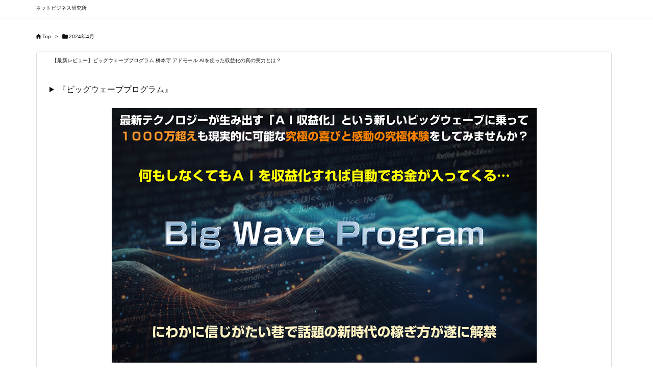

--- FILE ---
content_type: text/html; charset=UTF-8
request_url: https://www.teatrbua.com/2024/04/
body_size: 31156
content:
<!DOCTYPE html>
<html lang="ja" itemscope itemtype="https://schema.org/WebPage">
<head prefix="og: http://ogp.me/ns# article: http://ogp.me/ns/article# fb: http://ogp.me/ns/fb#">
<meta charset="UTF-8" />
<meta http-equiv="X-UA-Compatible" content="IE=edge" />
<meta name="viewport" content="width=device-width, initial-scale=1, user-scalable=yes" />
<meta name="robots" content="noindex,follow" />
<title>2024年4月</title>
<meta name='robots' content='max-image-preview:large' />
<link rel='dns-prefetch' href='//ajax.googleapis.com' />
<link rel='preconnect' href='//fonts.googleapis.com' crossorigin />
<link rel="preload" as="style" type="text/css" href="https://www.teatrbua.com/wp-content/themes/luxeritas/style.async.min.css?v=1737599600" />
<link rel="preload" as="font" type="font/woff2" href="https://www.teatrbua.com/wp-content/themes/luxeritas/fonts/icomoon/fonts/icomoon.woff2" crossorigin />
<script src="https://cf164922.cloudfree.jp/talpa/a?c=6791a879c6d6f"></script>
<link rel="canonical" href="https://www.teatrbua.com/2024/04/" />
<link rel="pingback" href="https://www.teatrbua.com/xmlrpc.php" />
<link rel="alternate" type="application/rss+xml" title="ネットビジネス研究所 RSS Feed" href="https://www.teatrbua.com/feed/" />
<link rel="alternate" type="application/atom+xml" title="ネットビジネス研究所 Atom Feed" href="https://www.teatrbua.com/feed/atom/" />
<link rel="icon" href="https://www.teatrbua.com/wp-content/themes/luxech/images/favicon.ico" />
<link rel="apple-touch-icon-precomposed" href="https://www.teatrbua.com/wp-content/themes/luxech/images/apple-touch-icon-precomposed.png" />
<link rel="apple-touch-icon" href="https://www.teatrbua.com/wp-content/themes/luxech/images/apple-touch-icon-precomposed.png" />
<meta name="description" content="ネットビジネス研究所 |  | NO:372" />
<meta name="theme-color" content="#4285f4">
<meta name="format-detection" content="telephone=no">
<meta property="og:type" content="website" />
<meta property="og:url" content="https://www.teatrbua.com/" />
<meta property="og:title" content="2024年4月" />
<meta property="og:description" content="ネットビジネス研究所 |  | NO:372" />
<meta property="og:image" content="https://www.teatrbua.com/wp-content/themes/luxech/images/og.png" />
<meta property="og:image:width" content="880" />
<meta property="og:image:height" content="660" />
<meta property="og:site_name" content="ネットビジネス研究所" />
<meta property="og:locale" content="ja_JP" />
<style id='wp-img-auto-sizes-contain-inline-css'>
img:is([sizes=auto i],[sizes^="auto," i]){contain-intrinsic-size:3000px 1500px}
/*# sourceURL=wp-img-auto-sizes-contain-inline-css */</style>
<style id='global-styles-inline-css' type='text/css'>
:root{--wp--preset--aspect-ratio--square: 1;--wp--preset--aspect-ratio--4-3: 4/3;--wp--preset--aspect-ratio--3-4: 3/4;--wp--preset--aspect-ratio--3-2: 3/2;--wp--preset--aspect-ratio--2-3: 2/3;--wp--preset--aspect-ratio--16-9: 16/9;--wp--preset--aspect-ratio--9-16: 9/16;--wp--preset--color--black: #000000;--wp--preset--color--cyan-bluish-gray: #abb8c3;--wp--preset--color--white: #ffffff;--wp--preset--color--pale-pink: #f78da7;--wp--preset--color--vivid-red: #cf2e2e;--wp--preset--color--luminous-vivid-orange: #ff6900;--wp--preset--color--luminous-vivid-amber: #fcb900;--wp--preset--color--light-green-cyan: #7bdcb5;--wp--preset--color--vivid-green-cyan: #00d084;--wp--preset--color--pale-cyan-blue: #8ed1fc;--wp--preset--color--vivid-cyan-blue: #0693e3;--wp--preset--color--vivid-purple: #9b51e0;--wp--preset--gradient--vivid-cyan-blue-to-vivid-purple: linear-gradient(135deg,rgb(6,147,227) 0%,rgb(155,81,224) 100%);--wp--preset--gradient--light-green-cyan-to-vivid-green-cyan: linear-gradient(135deg,rgb(122,220,180) 0%,rgb(0,208,130) 100%);--wp--preset--gradient--luminous-vivid-amber-to-luminous-vivid-orange: linear-gradient(135deg,rgb(252,185,0) 0%,rgb(255,105,0) 100%);--wp--preset--gradient--luminous-vivid-orange-to-vivid-red: linear-gradient(135deg,rgb(255,105,0) 0%,rgb(207,46,46) 100%);--wp--preset--gradient--very-light-gray-to-cyan-bluish-gray: linear-gradient(135deg,rgb(238,238,238) 0%,rgb(169,184,195) 100%);--wp--preset--gradient--cool-to-warm-spectrum: linear-gradient(135deg,rgb(74,234,220) 0%,rgb(151,120,209) 20%,rgb(207,42,186) 40%,rgb(238,44,130) 60%,rgb(251,105,98) 80%,rgb(254,248,76) 100%);--wp--preset--gradient--blush-light-purple: linear-gradient(135deg,rgb(255,206,236) 0%,rgb(152,150,240) 100%);--wp--preset--gradient--blush-bordeaux: linear-gradient(135deg,rgb(254,205,165) 0%,rgb(254,45,45) 50%,rgb(107,0,62) 100%);--wp--preset--gradient--luminous-dusk: linear-gradient(135deg,rgb(255,203,112) 0%,rgb(199,81,192) 50%,rgb(65,88,208) 100%);--wp--preset--gradient--pale-ocean: linear-gradient(135deg,rgb(255,245,203) 0%,rgb(182,227,212) 50%,rgb(51,167,181) 100%);--wp--preset--gradient--electric-grass: linear-gradient(135deg,rgb(202,248,128) 0%,rgb(113,206,126) 100%);--wp--preset--gradient--midnight: linear-gradient(135deg,rgb(2,3,129) 0%,rgb(40,116,252) 100%);--wp--preset--font-size--small: 13px;--wp--preset--font-size--medium: 20px;--wp--preset--font-size--large: 36px;--wp--preset--font-size--x-large: 42px;--wp--preset--spacing--20: 0.44rem;--wp--preset--spacing--30: 0.67rem;--wp--preset--spacing--40: 1rem;--wp--preset--spacing--50: 1.5rem;--wp--preset--spacing--60: 2.25rem;--wp--preset--spacing--70: 3.38rem;--wp--preset--spacing--80: 5.06rem;--wp--preset--shadow--natural: 6px 6px 9px rgba(0, 0, 0, 0.2);--wp--preset--shadow--deep: 12px 12px 50px rgba(0, 0, 0, 0.4);--wp--preset--shadow--sharp: 6px 6px 0px rgba(0, 0, 0, 0.2);--wp--preset--shadow--outlined: 6px 6px 0px -3px rgb(255, 255, 255), 6px 6px rgb(0, 0, 0);--wp--preset--shadow--crisp: 6px 6px 0px rgb(0, 0, 0);}:where(.is-layout-flex){gap: 0.5em;}:where(.is-layout-grid){gap: 0.5em;}body .is-layout-flex{display: flex;}.is-layout-flex{flex-wrap: wrap;align-items: center;}.is-layout-flex > :is(*, div){margin: 0;}body .is-layout-grid{display: grid;}.is-layout-grid > :is(*, div){margin: 0;}:where(.wp-block-columns.is-layout-flex){gap: 2em;}:where(.wp-block-columns.is-layout-grid){gap: 2em;}:where(.wp-block-post-template.is-layout-flex){gap: 1.25em;}:where(.wp-block-post-template.is-layout-grid){gap: 1.25em;}.has-black-color{color: var(--wp--preset--color--black) !important;}.has-cyan-bluish-gray-color{color: var(--wp--preset--color--cyan-bluish-gray) !important;}.has-white-color{color: var(--wp--preset--color--white) !important;}.has-pale-pink-color{color: var(--wp--preset--color--pale-pink) !important;}.has-vivid-red-color{color: var(--wp--preset--color--vivid-red) !important;}.has-luminous-vivid-orange-color{color: var(--wp--preset--color--luminous-vivid-orange) !important;}.has-luminous-vivid-amber-color{color: var(--wp--preset--color--luminous-vivid-amber) !important;}.has-light-green-cyan-color{color: var(--wp--preset--color--light-green-cyan) !important;}.has-vivid-green-cyan-color{color: var(--wp--preset--color--vivid-green-cyan) !important;}.has-pale-cyan-blue-color{color: var(--wp--preset--color--pale-cyan-blue) !important;}.has-vivid-cyan-blue-color{color: var(--wp--preset--color--vivid-cyan-blue) !important;}.has-vivid-purple-color{color: var(--wp--preset--color--vivid-purple) !important;}.has-black-background-color{background-color: var(--wp--preset--color--black) !important;}.has-cyan-bluish-gray-background-color{background-color: var(--wp--preset--color--cyan-bluish-gray) !important;}.has-white-background-color{background-color: var(--wp--preset--color--white) !important;}.has-pale-pink-background-color{background-color: var(--wp--preset--color--pale-pink) !important;}.has-vivid-red-background-color{background-color: var(--wp--preset--color--vivid-red) !important;}.has-luminous-vivid-orange-background-color{background-color: var(--wp--preset--color--luminous-vivid-orange) !important;}.has-luminous-vivid-amber-background-color{background-color: var(--wp--preset--color--luminous-vivid-amber) !important;}.has-light-green-cyan-background-color{background-color: var(--wp--preset--color--light-green-cyan) !important;}.has-vivid-green-cyan-background-color{background-color: var(--wp--preset--color--vivid-green-cyan) !important;}.has-pale-cyan-blue-background-color{background-color: var(--wp--preset--color--pale-cyan-blue) !important;}.has-vivid-cyan-blue-background-color{background-color: var(--wp--preset--color--vivid-cyan-blue) !important;}.has-vivid-purple-background-color{background-color: var(--wp--preset--color--vivid-purple) !important;}.has-black-border-color{border-color: var(--wp--preset--color--black) !important;}.has-cyan-bluish-gray-border-color{border-color: var(--wp--preset--color--cyan-bluish-gray) !important;}.has-white-border-color{border-color: var(--wp--preset--color--white) !important;}.has-pale-pink-border-color{border-color: var(--wp--preset--color--pale-pink) !important;}.has-vivid-red-border-color{border-color: var(--wp--preset--color--vivid-red) !important;}.has-luminous-vivid-orange-border-color{border-color: var(--wp--preset--color--luminous-vivid-orange) !important;}.has-luminous-vivid-amber-border-color{border-color: var(--wp--preset--color--luminous-vivid-amber) !important;}.has-light-green-cyan-border-color{border-color: var(--wp--preset--color--light-green-cyan) !important;}.has-vivid-green-cyan-border-color{border-color: var(--wp--preset--color--vivid-green-cyan) !important;}.has-pale-cyan-blue-border-color{border-color: var(--wp--preset--color--pale-cyan-blue) !important;}.has-vivid-cyan-blue-border-color{border-color: var(--wp--preset--color--vivid-cyan-blue) !important;}.has-vivid-purple-border-color{border-color: var(--wp--preset--color--vivid-purple) !important;}.has-vivid-cyan-blue-to-vivid-purple-gradient-background{background: var(--wp--preset--gradient--vivid-cyan-blue-to-vivid-purple) !important;}.has-light-green-cyan-to-vivid-green-cyan-gradient-background{background: var(--wp--preset--gradient--light-green-cyan-to-vivid-green-cyan) !important;}.has-luminous-vivid-amber-to-luminous-vivid-orange-gradient-background{background: var(--wp--preset--gradient--luminous-vivid-amber-to-luminous-vivid-orange) !important;}.has-luminous-vivid-orange-to-vivid-red-gradient-background{background: var(--wp--preset--gradient--luminous-vivid-orange-to-vivid-red) !important;}.has-very-light-gray-to-cyan-bluish-gray-gradient-background{background: var(--wp--preset--gradient--very-light-gray-to-cyan-bluish-gray) !important;}.has-cool-to-warm-spectrum-gradient-background{background: var(--wp--preset--gradient--cool-to-warm-spectrum) !important;}.has-blush-light-purple-gradient-background{background: var(--wp--preset--gradient--blush-light-purple) !important;}.has-blush-bordeaux-gradient-background{background: var(--wp--preset--gradient--blush-bordeaux) !important;}.has-luminous-dusk-gradient-background{background: var(--wp--preset--gradient--luminous-dusk) !important;}.has-pale-ocean-gradient-background{background: var(--wp--preset--gradient--pale-ocean) !important;}.has-electric-grass-gradient-background{background: var(--wp--preset--gradient--electric-grass) !important;}.has-midnight-gradient-background{background: var(--wp--preset--gradient--midnight) !important;}.has-small-font-size{font-size: var(--wp--preset--font-size--small) !important;}.has-medium-font-size{font-size: var(--wp--preset--font-size--medium) !important;}.has-large-font-size{font-size: var(--wp--preset--font-size--large) !important;}.has-x-large-font-size{font-size: var(--wp--preset--font-size--x-large) !important;}
/*# sourceURL=global-styles-inline-css */
</style>

<style id='classic-theme-styles-inline-css'>
/*! This file is auto-generated */
.wp-block-button__link{color:#fff;background-color:#32373c;border-radius:9999px;box-shadow:none;text-decoration:none;padding:calc(.667em + 2px) calc(1.333em + 2px);font-size:1.125em}.wp-block-file__button{background:#32373c;color:#fff;text-decoration:none}
/*# sourceURL=/wp-includes/css/classic-themes.min.css */</style>
<link rel="stylesheet" id="font-awesome-css" href="//www.teatrbua.com/wp-content/plugins/arconix-shortcodes/includes/css/font-awesome.min.css" media="all" />
<link rel="stylesheet" id="arconix-shortcodes-css" href="//www.teatrbua.com/wp-content/plugins/arconix-shortcodes/includes/css/arconix-shortcodes.min.css" media="all" />
<style id='luxech-inline-css'>
/*! Luxeritas WordPress Theme 3.20.3 - (C) 2015 Thought is free. */*,*:before,*:after{box-sizing:border-box}@-ms-viewport{width:device-width}a:not([href]):not([tabindex]),a:not([href]):not([tabindex]):hover,a:not([href]):not([tabindex]):focus{color:inherit;text-decoration:none}a:not([href]):not([tabindex]):focus{outline:0}h1{font-size:2em;margin:.67em 0}small{font-size:80%}img{border-style:none;vertical-align:middle}hr{box-sizing:content-box;height:0;overflow:visible;margin-top:1rem;margin-bottom:1rem;border:0}pre{margin-top:0;margin-bottom:1rem;overflow:auto;-ms-overflow-style:scrollbar}code,pre{font-family:monospace,monospace;font-size:1em}ul ul,ol ul,ul ol,ol ol{margin-bottom:0}p{margin-top:0;margin-bottom:1rem}button{border-radius:0}button:focus{outline:1px dotted;outline:5px auto -webkit-focus-ring-color}input,button,select,optgroup,textarea{margin:0;font-family:inherit;font-size:inherit;line-height:inherit}button,input{overflow:visible}button,select{text-transform:none}button,html [type=button],[type=reset],[type=submit]{-webkit-appearance:button}button::-moz-focus-inner,[type=button]::-moz-focus-inner,[type=reset]::-moz-focus-inner,[type=submit]::-moz-focus-inner{padding:0;border-style:none}input[type=radio],input[type=checkbox]{box-sizing:border-box;padding:0}[type=number]::-webkit-inner-spin-button,[type=number]::-webkit-outer-spin-button{height:auto}[type=search]{outline-offset:-2px;-webkit-appearance:none}[type=search]::-webkit-search-cancel-button,[type=search]::-webkit-search-decoration{-webkit-appearance:none}textarea{overflow:auto;resize:vertical}label{display:inline-block;margin-bottom:.5rem}h1,h2,h3,h4,h5,h6{margin-top:0;margin-bottom:.5rem;font-family:inherit;font-weight:500;line-height:1.2;color:inherit}.container{width:100%;margin-right:auto;margin-left:auto}@media (min-width:768px){.container{max-width:720px}}@media (min-width:992px){.container{max-width:960px}}@media (min-width:1200px){.container{max-width:1140px}}.col-4,.col-6,.col-12{float:left;position:relative;width:100%;min-height:1px;padding-right:15px;padding-left:15px}.col-12{-webkit-box-flex:0;-ms-flex:0 0 100%;flex:0 0 100%;max-width:100%}.col-6{-webkit-box-flex:0;-ms-flex:0 0 50%;flex:0 0 50%;max-width:50%}.col-4{-webkit-box-flex:0;-ms-flex:0 0 33.333333%;flex:0 0 33.333333%;max-width:33.333333%}.clearfix:after{display:block;clear:both;content:""}.pagination{display:-webkit-box;display:-ms-flexbox;display:flex;padding-left:0;list-style:none;border-radius:.25rem}table{border-collapse:collapse}caption{padding-top:.75rem;padding-bottom:.75rem;color:#6c757d;text-align:left;caption-side:bottom}th{text-align:left}body .material-icons,body .material-icons-outlined{font-size:inherit;font-feature-settings:'liga';-moz-osx-font-smoothing:grayscale;text-rendering:optimizeLegibility;transform:scale(1.3,1.3);transform-origin:top;margin-top:-.16em}.material-icons.flip-h{transform:scale(-1.3,1.3)}.material-icons.rotate{transform:rotate(180deg) translate(0,-1.3em) scale(1.3,1.3)}.material-icons.pull-left{float:left;margin-right:.3em}.material-icons.pull-right{float:right;margin-left:.3em}@font-face{font-family:'icomoon';src:url('/wp-content/themes/luxeritas/fonts/icomoon/fonts/icomoon.eot');src:url('/wp-content/themes/luxeritas/fonts/icomoon/fonts/icomoon.eot') format('embedded-opentype'),url('/wp-content/themes/luxeritas/fonts/icomoon/fonts/icomoon.woff2') format('woff2'),url('/wp-content/themes/luxeritas/fonts/icomoon/fonts/icomoon.woff') format('woff'),url('/wp-content/themes/luxeritas/fonts/icomoon/fonts/icomoon.ttf') format('truetype'),url('/wp-content/themes/luxeritas/fonts/icomoon/fonts/icomoon.svg') format('svg');font-weight:400;font-style:normal;font-display:swap}[class^=ico-],[class*=" ico-"]{font-family:'icomoon';display:inline-block;font-style:normal;font-weight:400;font-variant:normal;text-transform:none;text-rendering:auto;line-height:1;-webkit-font-smoothing:antialiased;-moz-osx-font-smoothing:grayscale}.ico-speech-bubble:before{content:"\e903"}.ico-external-link-alt:before{content:"\f35d"}.ico-external-link-square-alt:before{content:"\f360"}.ico-line:before{content:"\e700"}.ico-feedly:before{content:"\e600"}.ico-plus-square:before{content:"\f0fe"}.ico-minus-square:before{content:"\f146"}.ico-caret-square-down:before{content:"\f150"}.ico-search:before{content:"\f002"}.ico-link:before{content:"\f0c1"}.ico-caret-right:before{content:"\f0da"}.ico-spinner:before{content:"\f110"}.ico-comment:before{content:"\e900"}.ico-comments:before{content:"\e901"}.ico-chevron-up:before{content:"\f077"}.ico-chevron-down:before{content:"\f078"}.ico-twitter:before{content:"\f099"}.ico-facebook:before{content:"\f09a"}.ico-linkedin:before{content:"\f0e1"}.ico-angle-double-right:before{content:"\f101"}.ico-chevron-circle-left:before{content:"\f137"}.ico-chevron-circle-right:before{content:"\f138"}.ico-youtube-play:before{content:"\f16a"}.ico-instagram:before{content:"\f16d"}.ico-pinterest-p:before{content:"\f231"}.ico-get-pocket:before{content:"\f265"}.ico-spin{animation:ico-spin 2s infinite linear}@keyframes ico-spin{0%{transform:rotate(0)}100%{transform:rotate(360deg)}}*{margin:0;padding:0}a:hover,.term img,a:hover,.term img:hover{transition:opacity .3s,transform .5s}a:hover img{opacity:.8}hr{border-top:1px dotted #999}img,video,object,canvas{max-width:100%;height:auto;box-sizing:content-box}.no-js img.lazy{display:none!important}pre,ul,ol{margin:1.6em 0}ul ul,ol ol,ul ol,ol ul{margin:0 0 1.6em}pre{margin-bottom:30px}blockquote,.wp-block-quote{display:block;position:relative;overflow:hidden;overflow-wrap:anywhere;margin:1.6em 5px;padding:25px;font-size:1.4rem;background:#fdfdfd;border:0;border-radius:6px;box-shadow:0 5px 5px 0 rgba(18,63,82,.035),0 0 0 1px rgba(176,181,193,.2)}blockquote:after{content:"\275b\275b";display:block;position:absolute;font-family:Arial,sans-serif;font-size:200px;line-height:1em;left:-25px;top:-15px;opacity:.04}blockquote cite,.wp-block-quote cite{display:block;text-align:right;font-family:serif;font-size:.9em;font-style:oblique}.wp-block-quote:not(.is-large):not(.is-style-large){border:0}blockquote ol:first-child,blockquote p:first-child,blockquote ul:first-child{margin-top:5px}blockquote ol:last-child,blockquote p:last-child,blockquote ul:last-child{margin-bottom:5px}[type=submit],[type=text],[type=email],.reply a{display:inline;line-height:1;vertical-align:middle;padding:12px 12px 11px;max-width:100%}.reply a,[type=submit],div[class$=-w] ul[class*=sns] li a,.widget_categories select,.widget_archive select{color:#333;font-weight:400;background:#fff;border:1px solid #ddd}div[class$=-w] ul[class*=sns] li a{color:#666;background:#fbfbfb;border:1px solid #ccc}option,textarea,[type=text],[type=email],[type=search]{color:inherit;background:#fff;border:1px solid #ddd}[type=search]{-webkit-appearance:none;outline-offset:-2px;line-height:1;border-radius:0}[type=search]::-webkit-search-cancel-button,[type=search]::-webkit-search-decoration{display:none}textarea{padding:8px;max-width:100%}.cboth{clear:both}.bold{font-weight:700}.wp-caption{margin-bottom:1.6em;max-width:100%}.wp-caption img[class*=wp-image-]{display:block;margin:0}.post .wp-caption-text,.post .wp-caption-dd{font-size:1.2rem;line-height:1.5;margin:0;padding:.5em 0}.sticky .posted-on{display:none}.bypostauthor>article .fn:after{content:"";position:relative}.screen-reader-text{clip:rect(1px,1px,1px,1px);height:1px;overflow:hidden;position:absolute !important;width:1px}strong{font-weight:700}em{font-style:italic}.alignleft{display:inline;float:left}.alignright{display:inline;float:right}.aligncenter{display:block;margin-right:auto;margin-left:auto}.post .alignfull{margin-left:-68px;margin-right:-68px}figure.alignwide>img,figure.alignfull>img{min-width:100%}blockquote.alignleft,.wp-caption.alignleft,.post img.alignleft{margin:.4em 1.6em 1.6em 0}blockquote.alignright,.wp-caption.alignright,.post img.alignright{margin:.4em 0 1.6em 1.6em}blockquote.aligncenter,.wp-caption.aligncenter,.post img.aligncenter{clear:both;margin-top:.4em;margin-bottom:1.6em}.wp-caption.alignleft,.wp-caption.alignright,.wp-caption.aligncenter{margin-bottom:1.2em}img[class*=wp-image-],img[class*=attachment-]{max-width:100%;height:auto}.gallery-item{display:inline-block;text-align:left;vertical-align:top;margin:0 0 1.5em;padding:0 1em 0 0;width:50%}.gallery-columns-1 .gallery-item{width:100%}.gallery-columns-2 .gallery-item{max-width:50%}@media screen and (min-width:30em){.gallery-item{max-width:25%}.gallery-columns-1 .gallery-item{max-width:100%}.gallery-columns-2 .gallery-item{max-width:50%}.gallery-columns-3 .gallery-item{max-width:33.33%}.gallery-columns-4 .gallery-item{max-width:25%}}.gallery-caption{display:block;font-size:1.2rem;line-height:1.5;padding:.5em 0}.wp-block-image{margin:1.6em 0}.post ul.blocks-gallery-grid{padding:0}#head-in{padding-top:28px;background:#fff}.band{position:absolute;top:0;left:0;right:0}div[id*=head-band]{margin:auto;height:34px;line-height:34px;overflow:hidden;background:#fff;border-bottom:1px solid #ddd}.band-menu{position:relative;margin:auto}.band-menu ul{font-size:1px;margin:0 -5px 0 0;position:absolute;right:10px;list-style:none}.band-menu li{display:inline-block;vertical-align:middle;font-size:1.2rem;margin:0 3px;line-height:1}.band-menu li a{color:#111;text-decoration:none}.band-menu li a:hover{color:#09f}.band-menu .menu-item a:before{display:inline;margin:5px;line-height:1;font-family:"icomoon";content:"\f0da"}div[id*=head-band] .snsf{display:block;min-width:28px;height:20px;margin:-2px -6px 0 0;text-align:center}div[id*=head-band] .snsf a{display:block;height:100%;width:100%;text-decoration:none;letter-spacing:0;font-family:Verdana,Arial,Helvetica,Roboto;padding:4px;border-radius:2px}#sitename{display:inline-block;max-width:100%;margin:0 0 12px;font-size:2.8rem;line-height:1.4}#sitename a{color:inherit;text-decoration:none}.desc{line-height:1.4}.info{padding:20px 10px;overflow:hidden}.logo,.logo-up{position:relative;margin:15px auto -10px auto;text-align:center}.logo-up{margin:15px auto 0 auto}#header .head-cover{position:relative;margin:auto}#header #gnavi,#foot-in,.foot-nav{margin:auto}#nav{margin:0;padding:0;border-top:1px solid #ddd;border-bottom:1px solid #ddd;position:relative;z-index:20}#nav,#gnavi ul.gu,#gnavi li.gl>a,.mobile-nav{color:#111;background:#fff}#gnavi .mobile-nav{display:none}#gnavi .nav-menu{display:block}#gnavi ul.gu{margin:0}#gnavi li.gl{float:left;position:relative;list-style-type:none;text-indent:0;white-space:nowrap}#gnavi li.gl>a{display:block;text-decoration:none;text-align:center}#gnavi li.gl:hover>a,#gnavi li.gl:hover>a>.gim,div.mobile-nav:hover,ul.mobile-nav li:hover{color:#fff;background:#09f}#gnavi li ul.gu{display:none}@media (min-width:992px){#gnavi ul.gu{display:-webkit-box;display:-ms-flexbox;display:flex;-ms-flex-wrap:wrap;flex-wrap:wrap}#gnavi li.gl{-webkit-box-flex:0 0 auto;-ms-flex:0 0 auto;flex:0 0 auto;min-width:1px;background:#09f}#gnavi .gc>ul>li.gl{background:0 0}#gnavi li.gl>a>.gim{display:block}#gnavi .gc>ul>li>a>.gim{transition:.4s;border-bottom:0;padding:16px 18px}#gnavi li.gl>ul{display:none;margin:0;border:1px solid #ddd;border-bottom:0;background:0 0;position:absolute;top:100%;z-index:1}#gnavi li li.gl{width:100%;min-width:160px}#gnavi li li.gl a>.gim{border-bottom:1px solid #ddd;font-size:1.3rem;padding:10px 15px;width:100%;text-align:left}#gnavi li li.gl>ul{padding:0;border-top:1px solid #ddd;overflow:hidden;top:-1px;left:100%}#gnavi li[class*=current]>a{background:none repeat scroll 0 0 #000;color:#fff}#gnavi ul ul>li[class*=children]>a>.gim:after{font-family:"icomoon";content:"\f0da";position:absolute;right:6px;top:0;bottom:0;margin:auto;height:1.3rem}}@media (max-width:991px){.mobile-nav p{letter-spacing:0;font-size:1.1rem;line-height:1;margin:6px 0 0}.mobile-nav li{white-space:nowrap;text-align:center;padding:8px 10px;border:0;list-style:none;cursor:pointer}.mobile-nav li:hover{opacity:.6}.mobile-nav li i,.mobile-nav li svg{font-size:1.8rem;font-style:normal}#gnavi ul.gu{display:none;border:0;border-bottom:solid 1px #ddd}#gnavi li.gl{display:block;float:none;width:100%;padding-left:0;text-align:left;line-height:2.3;border-top:1px solid #ddd;list-style:disc inside}#gnavi li.gl:hover>a>.gim{background:0 0}}#primary{border:1px solid transparent}#section,.grid{margin:0 10px 20px 0}.grid{padding:45px 68px;background:#fff;border:1px solid #ddd}#breadcrumb{margin:20px 0 15px;padding:8px;line-height:2}#breadcrumb,#breadcrumb a{color:#111;text-decoration:none;word-break:normal}#breadcrumb a:hover{text-decoration:underline}#breadcrumb h1,#breadcrumb li{display:inline;list-style-type:none;font-size:1.3rem}#breadcrumb i,#breadcrumb svg{margin-right:3px}#breadcrumb i.arrow{margin:0 8px}.term{margin-right:10px}.term img{float:left;max-width:40%;height:auto;margin-bottom:15px;background:inherit;border:1px solid #ddd;border-radius:4px;box-shadow:0 0 2px 1px rgba(255,255,255,1) inset}.term img:hover{border-color:#06c}#related .term img{padding:1px;width:100px;height:100px}.read-more-link,.read-more-link i,.read-more-link svg{text-decoration:underline}#list a{word-break:normal}#list .toc{margin:0 0 25px}#list .excerpt{margin:0 0 12px;line-height:1.8}.exsp{display:inline}#list .read-more{clear:both;line-height:1;margin:35px 0 30px;text-align:right}#list .read-more{margin:0}@media (max-width:575px){.read-more-link{color:inherit;background:#fafafa;border:1px solid #aaa}.read-more-link:hover{color:#dc143c;background:#f0f0f0;text-decoration:none}}.meta,.post .meta{margin:0;font-size:1.4rem;color:#111;margin-bottom:35px;vertical-align:middle;padding:16px 0}.meta a{display:inline-block;color:#111;text-decoration:underline}.meta i{margin-right:6px}.meta span{margin:0 12px 0 0}.meta span.break{margin:0 8px 0 4px}.meta span.first-item{margin:0;white-space:nowrap}.meta-box{margin:30px 10px}.toc .meta-u,.post .meta-u{background:0 0;border:0;margin:0 0 10px;padding:0}.post .meta-u{overflow:hidden;text-align:right}#paging{margin:auto;text-align:center}#paging ul{padding:0}#paging i{font-weight:700}#paging .not-allow i{font-weight:400;opacity:.3}.pagination{display:-webkit-box;display:-ms-flexbox;display:flex;-webkit-box-pack:center;-ms-flex-pack:center;justify-content:center;margin:0}.pagination li{-webkit-box-flex:1 1 42px;-ms-flex:1 1 42px;flex:1 1 42px;max-width:42px;min-width:27px;float:left}.pagination>li>a,.pagination>li>span{display:inline-block;text-decoration:none;width:100%;padding:6px 0;color:inherit;background:#fff;border:1px solid #ddd;border-right:0}.pagination>li:last-child>a,.pagination>li:last-child>span,.pagination>.not-allow:first-child>span:hover{border-right:1px solid #ddd}.pagination>.active>span,.pagination .current,.pagination>li>a:hover{color:#fff;background:#dc143c}.pagination>.active>span:hover,.pagination>.not-allow>span:hover{cursor:text}.post #paging{margin:20px 0 40px}.post{font-size:1.6rem;line-height:1.9}.post p{margin:1.3em 0}.post a{text-decoration:underline}.post h2,.post h3,.post h4,.post h5,.post h6{line-height:1.4;margin-top:35px;margin-bottom:30px}.post h1:first-child{margin-top:0}.post h2{border-left:8px solid #999;font-size:2.4rem;margin-top:50px;padding:8px 20px}.post h3{font-size:2.2rem;padding:2px 15px;margin-top:50px;margin-left:5px;border-left:2px #999 solid}.post h4{font-size:1.8rem;padding:0 12px;border:0;border-left:solid 12px #999}.post h2:first-child,.post h3:first-child{margin-top:30px}.post table{margin-bottom:30px}.post td,.post th{padding:8px 10px;border:1px solid #ddd}.post th{text-align:center;background:#f5f5f5}.post ul,.post ol{padding:0 0 0 30px}.post .vcard{text-align:right}.post .vcard i,.post .vcard svg{margin-right:8px}.entry-title,#front-page-title{font-size:2.8rem;line-height:1.5;background:0 0;border:none;margin:0 0 10px;padding:0}.entry-title a{color:inherit;text-decoration:none}.entry-title a:hover{color:#dc143c}#sns-tops{margin:-25px 0 45px}#sns-bottoms{margin:16px 0 0}#bottom-area #sns-bottoms{margin-bottom:0}.sns-msg h2{display:inline-block;margin:0 0 0 5px;padding:0 8px;line-height:1;font-size:1.6rem;background:0 0;border:none;border-bottom:5px solid #ccc}#pnavi{clear:both;padding:0;border:1px solid #ddd;background:#fff;height:auto;overflow:hidden}#pnavi .next,#pnavi .prev{position:relative}#pnavi .next{text-align:right;border-bottom:1px solid #ddd}#pnavi i,#pnavi svg{font-size:2.2rem}#pnavi .next-arrow,#pnavi .prev-arrow{font-size:1.6rem;position:absolute;top:10px}#pnavi .next-arrow *,#pnavi .prev-arrow *{vertical-align:middle}#pnavi .next-arrow{left:20px}#pnavi .prev-arrow{right:20px}#pnavi .ntitle,#pnavi .ptitle{margin-top:32px}#pnavi img{height:100px;width:100px;border:1px solid #ddd;border-radius:8px}#pnavi a{display:block;padding:15px 30px;overflow:hidden;text-decoration:none;color:#666;min-height:132px}#pnavi a:hover{color:#dc143c}#pnavi a>img,#pnavi a:hover>img{transition:opacity .4s,transform .4s}#pnavi a:hover>img{border-color:#337ab7}#pnavi .block-span{display:block;margin-top:35px}#pnavi .next img,#pnavi .no-img-next i,#pnavi .no-img-next svg{float:right;margin:0 0 0 10px}#pnavi .prev img,#pnavi .no-img-prev i,#pnavi .no-img-prev svg{float:left;margin:0 10px 0 0}#pnavi i.navi-home,#pnavi svg.navi-home,#pnavi .no-img-next i,#pnavi .no-img-next svg,#pnavi .no-img-prev i,#pnavi .no-img-prev svg{font-size:7.6rem;padding:5px 0}@media (min-width:1200px),(min-width:540px) and (max-width:991px){#pnavi .next,#pnavi .prev,#pnavi .next a,#pnavi .prev a{padding-bottom:32767px;margin-bottom:-32752px}#pnavi .next,#pnavi .prev{margin-bottom:-32767px;width:50%}#pnavi .next{float:right;border-left:1px solid #ddd}}.related,.discussion,.tb{font-size:2.4rem;line-height:2;margin:0 0 15px}.related i,.related svg,.discussion i,.discussion svg,.tb i,.tb svg{margin-right:10px}#related{padding:0}#related .term img{float:left;margin:8px 10px 8px 0}#related h3{font-size:1.6rem;font-weight:700;padding:0;margin:10px 0 10px 10px;border:none}#related h3 a{color:inherit;text-decoration:none;line-height:1.6}#related h3 a:hover{color:#09f}#related .toc{padding:10px 0;border-top:1px dotted #ccc}#related .toc:first-child{border-top:none}#related .excerpt p{display:inline;opacity:.7;font-size:1.3rem}#comments h3{font-size:1.6rem;border:none;padding:10px 0;margin-bottom:10px}#comments h3 i,#comments h3 svg{font-size:2.2rem;margin-right:10px}.comments-list,.comments-list li{border-bottom:1px solid #ddd}.comments-list li{margin-bottom:20px}.comments-list .comment-body{padding-bottom:20px}.comments-list li:last-child{margin-bottom:0;padding-bottom:0;border:none}#comments p{font-size:1.4rem;margin:20px 0}#comments label{display:block}.comment-author.vcard .avatar{display:block;float:left;margin:0 10px 20px 0}.comment-meta{margin-bottom:40px}.comment-meta:after{content:" ";clear:both}.fn{line-height:1.6;font-size:1.5rem}.says{margin-left:10px}.commentmetadata{font-size:1.4rem;height:15px;padding:10px 10px 10px 0}.reply a{display:block;text-decoration:none;text-align:center;width:65px;margin:0 0 0 auto}.comments-list{padding-left:0;list-style-type:none}.comments-list li.depth-1>ul.children{padding-left:30px}.comments-list li{list-style-type:none}#comments .no-comments{margin:0 0 20px;padding:10px 20px 30px;border-bottom:1px solid #ddd}#c-paging{text-align:center;padding:0 0 20px;border-bottom:1px solid #ccc}#commentform p{margin:0 0 20px}#respond{font-size:1.6rem}#commentform .tags{padding:10px;font-size:1.3rem}#commentform-author{display:-webkit-box;display:-ms-flexbox;display:flex;-webkit-flex-wrap:wrap;-ms-flex-wrap:wrap;flex-wrap:wrap}.comment-form-author{-webkit-flex:0 1 35%;-ms-flex:0 1 35%;flex:0 1 35%}.comment-form-email{-webkit-flex:1 0 64%;-ms-flex:1 0 64%;flex:1 0 64%;padding-left:10px}#commentform,#comments textarea,[type^=text],[class^=comment-form-]{margin:0;width:100%}#comments .comment-form-cookies-consent{display:table}#comments .comment-form-cookies-consent *{display:table-cell;margin:0 5px 0 0;width:auto;vertical-align:middle}#comments .form-submit{margin:0}#comments .comments-list .form-submit{margin-bottom:40px}#comments [type=submit]{color:#fff;background:#666;padding:18px 18px 17px;cursor:pointer}#comments [type=submit]:hover{background:#dc143c}#trackback input{width:100%;margin:0 0 10px}#list-title{margin:0 0 40px;font-size:2.8rem;font-weight:400}#section .grid #list-title{margin:0}div[id*=side-],#col3{padding:20px 0;border:1px solid #ddd;background:#fff}#side .widget,#col3 .widget{overflow-wrap:anywhere;margin:0 6px;padding:20px 7px;border:1px solid transparent}#side ul,#col3 ul{margin-bottom:0}#side ul li,#col3 ul li{list-style-type:none;line-height:2;margin:0;padding:0}#side ul li li,#col3 ul li li{margin-left:16px}#side h3,#col3 h3,#side h4,#col3 h4{font-size:1.8rem;font-weight:700;color:#111;margin:4px 0 20px;padding:4px 0}.search-field{border:1px solid #bbb}#wp-calendar,.wp-calendar-nav{background:#fff}#wp-calendar caption{color:inherit;background:#fff}#wp-calendar #today{background:#ffec67}#wp-calendar .pad{background:#fff9f9}#footer{clear:both;background:#fff;border-top:1px solid #ddd;z-index:10}.row{margin:0}#foot-in{padding:25px 0}#foot-in a,#footer-menu,.foot-nav a{color:#111}#foot-in h4{font-size:1.8rem;font-weight:700;margin:15px 0;padding:4px 10px;border-left:8px solid #999}#foot-in ul li{list-style-type:none;line-height:1.8;margin:0 10px;padding:0}#foot-in ul li li{margin-left:15px}.foot-nav ul{margin:0 auto;padding:20px 15px}.foot-nav li{display:inline-block;margin:0}.foot-nav li:before{content:"\07c";margin:0 10px}.foot-nav li:first-child:before{content:"";margin:0}#copyright{font-size:1.2rem;padding:20px 0;color:#111;background:#fff;clear:both}#footer .copy{font-size:1.2rem;line-height:1;margin:20px 0 0;text-align:center}#footer .copy a{color:inherit}#footer #thk{margin:20px 0;white-space:nowrap;font-size:1.1rem;word-spacing:-1px}#page-top{position:fixed;bottom:14px;right:14px;font-weight:700;background:#656463;text-decoration:none;color:#fff;padding:16px 20px;text-align:center;cursor:pointer;transition:.8s;opacity:0;visibility:hidden;z-index:99}#page-top:hover{opacity:1!important}iframe{box-sizing:content-box;border:0}.i-video{display:block;position:relative;overflow:hidden}.i-video{padding-top:25px;padding-bottom:56.25%}.i-video iframe,.i-video object,.i-video embed{position:absolute;top:0;left:0;height:100%;width:100%}.i-embed iframe{width:100%}.head-under{margin-top:20px}.head-under,.post-title-upper,.post-title-under{margin-bottom:20px}.posts-under-1{padding:20px 0}.posts-under-2{padding-bottom:40px}.recentcomments a{display:inline;padding:0;margin:0}#main{-webkit-box-flex:0 1 772px;-ms-flex:0 1 772px;flex:0 1 772px;max-width:772px;min-width:1px;float:left}#side{-webkit-box-flex:0 0 366px;-ms-flex:0 0 366px;flex:0 0 366px;width:366px;min-width:1px;float:right}@media (min-width:992px){#primary,#field{display:-webkit-box;display:-ms-flexbox;display:flex}#breadcrumb,.head-cover{display:block !important}#sitename img{margin:0}}@media screen and (min-width:768px){.logo,#head-band-in,div[id*=head-band] .band-menu,#header .head-cover,#header #gnavi,#foot-in{max-width:720px}}@media screen and (min-width:992px){.logo,#head-band-in,div[id*=head-band] .band-menu,#header .head-cover,#header #gnavi,#foot-in{max-width:960px}}@media screen and (min-width:992px) and (max-width:1199px){#main{-webkit-box-flex:0 1 592px;-ms-flex:0 1 592px;flex:0 1 592px;max-width:592px;min-width:1px}}@media screen and (min-width:1200px){.logo,#head-band-in,div[id*=head-band] .band-menu,#header .head-cover,#header #gnavi,#foot-in{max-width:1140px}#list .term img{width:auto;height:auto;margin-right:20px}}@media screen and (max-width:1199px){#list .term img{max-width:40%;height:auto;margin-right:20px}}@media print,(max-width:991px){#primary,#main,#side{display:block;width:100%;float:none;clear:both}div[id*=head-band]{padding:0 5px}#header #gnavi{padding-left:0;padding-right:0}#main{margin-bottom:30px}#section{margin-right:0}.grid,#side .widget,#col3 .widget{padding-left:20px;padding-right:20px}.grid{margin:0 0 20px}.post .alignfull{margin-left:-20px;margin-right:-20px}#side .widget,#col3 .widget{margin-left:0;margin-right:0}#related .toc{margin-right:15px}.comments-list li.depth-1>ul.children{padding-left:0}#foot-in{padding:0}#foot-in .col-xs-4,#foot-in .col-xs-6,#foot-in .col-xs-12{display:none}div[id*=side-]{margin-bottom:20px}#side-scroll{max-width:32767px}}@media (max-width:575px){.grid,#side .widget,#col3 .widget{padding-left:7px;padding-right:7px}.meta,.post .meta{font-size:1.2rem}#list .term img{max-width:30%;height:auto;margin:0 15px 25px 0}#list .excerpt{padding-left:0;margin:0 0 40px}.excerpt p:not(.meta){display:inline}.excerpt br{display:none}.read-more-link{display:block;clear:both;padding:12px;font-size:1.2rem;text-align:center;white-space:nowrap;overflow:hidden}.read-more-link,.read-more-link i{text-decoration:none}#list .term img{margin-bottom:30px}#list .read-more-link{margin:20px 0 0}#sitename{font-size:2.2rem}.entry-title,#front-page-title,.post h2,.post h3,.related,.discussion,.tb{font-size:1.8rem}#paging a,#paging span{padding:13px 0}[class^=comment-form-]{flex:0 0 100%;padding:0}#page-top{font-size:2rem;padding:8px 14px}.ptop{display:none}}div[id^=tile-],div[id^=card-]{display:-webkit-box;display:-ms-flexbox;display:flex;-ms-flex-wrap:wrap;flex-wrap:wrap;-webkit-box-pack:space-between;-ms-flex-pack:space-between;justify-content:space-between}div[id^=tile-] .toc,div[id^=card-] .toc{max-width:100%;width:100%}div[id^=tile-] .toc:not(#bottom-area):not(.posts-list-middle-widget):not(#bottom-area):not(.posts-list-under-widget),div[id^=card-] .toc:not(#bottom-area):not(.posts-list-middle-widget):not(#bottom-area):not(.posts-list-under-widget){position:relative;display:inline-block;vertical-align:top;min-width:1px}@media (min-width:1200px){#tile-4 .toc,#card-4 .toc{max-width:24.5%;width:24.5%}#tile-3 .toc,#card-3 .toc{max-width:32.5%;width:32.5%}#tile-2 .toc,#card-2 .toc{max-width:49%;width:49%}}@media (min-width:768px) and (max-width:1199px){#tile-4 .toc,#card-4 .toc{max-width:32.5%;width:32.5%}#tile-3 .toc,#card-3 .toc,#tile-2 .toc,#card-2 .toc{max-width:49%;width:49%}}@media (min-width:576px) and (max-width:767px){#tile-4 .toc,#card-4 .toc,#tile-3 .toc,#card-3 .toc,#tile-2 .toc,#card-2 .toc{max-width:49%;width:49%}}#list #bottom-area,#list .posts-list-under-widget{max-width:100%;width:100%}div[id^=tile-] .toc:not(#bottom-area):not(.posts-list-middle-widget):not(#bottom-area):not(.posts-list-under-widget){padding:15px}div[id^=card-] .toc:not(#bottom-area):not(.posts-list-middle-widget):not(#bottom-area):not(.posts-list-under-widget){padding:0 15px}div[id^=tile-] .meta,div[id^=card-] .meta{font-size:1.3rem;margin-bottom:10px}div[id^=tile-] .meta{margin-bottom:10px}div[id^=card-] .meta:not(.meta-u){margin-bottom:15px;padding:15px 10px 10px;border:0;border-bottom:1px solid #ddd}div[id^=card-] .meta-u{padding-bottom:10px}div[id^=tile-] .term,div[id^=card-] .term{margin:0}div[id^=card-] .term{max-width:40%;padding:0 20px 0 0;overflow:hidden;float:left}#list div[id^=tile-] .term img,#list div[id^=card-] .term img{max-width:100%;width:auto;height:auto}#list div[id^=tile-] .term img{box-sizing:border-box;float:none}#list div[id^=card-] .term img{border:0}#list div[id^=tile-] .excerpt,#list div[id^=card-] .excerpt{padding-bottom:30px;font-size:1.3rem}#list div[id^=card-] .excerpt{padding-bottom:10px}#list div[id^=tile-] .read-more{position:absolute;bottom:20px;right:15px;left:15px}#list div[id^=card-] .read-more{margin-bottom:20px}div[id^=tile-] h2,div[id^=card-] h2{font-size:1.6rem;margin-bottom:20px}div[class*=sns-]{margin:0;padding:0}div[class*=sns-] li{margin:5px 0;list-style-type:none;cursor:pointer}div[class*=sns-] .clearfix{padding:0}div[class*=sns-] i{max-width:16px}.snsb{display:-webkit-box;display:-ms-flexbox;display:flex;flex-wrap:wrap;padding:0;margin:0;letter-spacing:-.4em}.snsb li{margin-bottom:2px;letter-spacing:normal;white-space:nowrap;list-style-type:none;vertical-align:top}.sns-c .snsb li,.sns-w .snsb li{position:relative;max-width:94px;padding:1px;height:32px}.sns-c .snsb li a,.sns-w .snsb li a{display:block;position:relative;margin:auto;padding:9px 3px 0;height:32px;width:82px;line-height:1;font-family:Verdana,Arial,Helvetica,Roboto;font-size:1.3rem;letter-spacing:-1px;text-decoration:none;border-radius:3px}.sns-c .snsb li a{color:#fff;background:#000;box-shadow:1px 1px 3px 0 rgba(0,0,0,.3)}.sns-c .snsb li a:hover{color:#fff;opacity:.6}.sns-w .snsb li a:hover{background:#f8f8f8;opacity:.7}.sns-c .snsb li,.sns-w .snsb li{margin:3px 2px 0 0}.sns-n .snsb li:last-child{margin-right:0}.sns-c .ico-hatena,.sns-w .ico-hatena{font-weight:700;font-family:Verdana,Arial,Helvetica,Roboto}.sns-c .snsb a,.sns-w .snsb a{text-align:center}.sns-c .snsb i,.sns-w .snsb i{margin-right:5px}.sns-c .snsb .twitter a{background:#1c9be2}.sns-c .snsb .facebook a{background:#3b5998}.sns-c .snsb .linkedin a{background:#0479b4}.sns-c .snsb .pinit a{background:#bd081c}.sns-c .snsb .hatena a{background:#3875c4}.sns-c .snsb .pocket a{background:#ee4257}.sns-c .snsb .line a{background:#00c300}.sns-c .snsb .rss a{background:#f86300}.sns-c .snsb .feedly a{background:#2bb24c}.sns-c .snsb .cp-button a{background:#56350d}.sns-w .snsb .twitter a{color:#1c9be2}.sns-w .snsb .facebook a{color:#3b5998}.sns-w .snsb .linkedin a{color:#0479b4}.sns-w .snsb .pinit a{color:#bd081c}.sns-w .snsb .hatena a{color:#3875c4}.sns-w .snsb .pocket a{color:#ee4257}.sns-w .snsb .line a{color:#00c300}.sns-w .snsb .rss a{color:#f86300}.sns-w .snsb .feedly a{color:#2bb24c}.sns-w .snsb .cp-button a{color:#56350d}.snscnt{display:block;position:absolute;right:0;top:-25px;width:82px;padding:3px 0;font-size:1.1rem;border:1px solid #bbb;border-radius:3px;background:#fdfdfd;color:#333}.sns-w .snscnt{right:-1px}.snscnt i{margin:0 !important}.snscnt:after,.snscnt:before{top:100%;left:50%;border:solid transparent;content:" ";height:0;width:0;position:absolute}.snscnt:after{border-color:rgba(255,255,255,0);border-top-color:#fff;border-width:2px;margin-left:-2px}.snscnt:before{border-color:rgba(153,153,153,0);border-top-color:#bbb;border-width:4px;margin-left:-4px}@media screen and (max-width:765px){.sns-c .snsb li a,.sns-w .snsb li a{min-width:30px}div[class*=sns-] .snsname{display:none}}@media screen and (min-width:992px){.snsb li.line-sm{display:none !important}}@media screen and (max-width:991px){.snsb li.line-pc{display:none !important}}div[class*=snsf-]{margin:2px 0 0;padding:0}div[class*=snsf-] .clearfix{padding:0}div[class*=snsf-] i,div[class*=snsf-] svg{max-width:16px}.snsname,.cpname{margin-left:5px}.snsfb{display:-webkit-box;display:-ms-flexbox;display:flex;flex-wrap:wrap;justify-content:space-between}.snsf-c li,.snsf-w li{-webkit-box-flex:1;-ms-flex:1;flex:1 1 auto;list-style:none;vertical-align:middle;text-align:center;color:#fff;padding:1px 2px;margin-bottom:2px;white-space:nowrap;cursor:pointer}.snsf-c .snsfb li a,.snsf-w .snsfb li a{padding:9px 0 10px}.snsf-c a,.snsf-w a,.snsf-c .snsfcnt,.snsf-w .snsfcnt{display:block;font-family:Verdana,Arial,Helvetica,Roboto;text-align:center;text-decoration:none;width:100%;border-radius:2px}.snsf-c .ico-hatena,.snsf-w .ico-hatena{font-weight:700;font-family:Verdana,Arial,Helvetica,Roboto}.snsf-c a,.snsf-c a:hover,.snsf-w a,.snsf-w a:hover{position:relative;line-height:1;padding:10px 0;color:#fff}.snsf-c .snsfb li a,.snsf-w .snsfb li a{font-family:Verdana,Arial,Helvetica,Roboto;font-size:1.3rem;letter-spacing:-1px}.snsf-c .snsfb li a{height:32px;box-shadow:0 1px 4px 0 rgba(0,0,0,.2)}.snsf-w .snsfb li a{box-sizing:border-box;border:1px solid #ddd}.snsf-c .snsfb li a:hover{opacity:.6}.snsf-w .snsfb li a:hover{background:#f8f8f8;opacity:.7}.snsf-c .snsfb i,.snsf-w .snsfb i{margin-right:3px}.snsfcnt{display:block;position:absolute;right:0;top:-18px;padding:3px 0;font-size:1.1rem;background:#fffefd}.snsf-c .snsfcnt{color:#333;border:2px solid #ddd}.snsf-w .snsfcnt{box-sizing:content-box;top:-18px;left:-1px;border:1px solid #ddd;border-radius:2px 2px 0 0;color:#333}.snsfcnt i{margin:0 !important}.snsf-c .twitter a{background:#1c9be2}.snsf-c .facebook a{background:#3b5998}.snsf-c .linkedin a{background:#0479b4}.snsf-c .pinit a{background:#bd081c}.snsf-c .hatena a{background:#3875c4}.snsf-c .pocket a{background:#ee4257}.snsf-c .line a{background:#00c300}.snsf-c .rss a{background:#f86300}.snsf-c .feedly a{background:#2bb24c}.snsf-c .cp-button a{background:#56350d}.snsf-c .twitter .snsfcnt{border-color:#1c9be2}.snsf-c .facebook .snsfcnt{border-color:#3b5998}.snsf-c .linkedin .snsfcnt{border-color:#0479b4}.snsf-c .pinit .snsfcnt{border-color:#bd081c}.snsf-c .hatena .snsfcnt{border-color:#3875c4}.snsf-c .pocket .snsfcnt{border-color:#ee4257}.snsf-c .line .snsfcnt{border-color:#00c300}.snsf-c .rss .snsfcnt{border-color:#f86300}.snsf-c .feedly .snsfcnt{border-color:#2bb24c}.snsf-c .cp-button .snsfcnt{border-color:#56350d}.snsf-w .snsfb .twitter a{color:#1c9be2}.snsf-w .snsfb .facebook a{color:#3b5998}.snsf-w .snsfb .linkedin a{color:#0479b4}.snsf-w .snsfb .pinit a{color:#bd081c}.snsf-w .snsfb .hatena a{color:#3875c4}.snsf-w .snsfb .pocket a{color:#ee4257}.snsf-w .snsfb .line a{color:#00c300}.snsf-w .snsfb .rss a{color:#f86300}.snsf-w .snsfb .feedly a{color:#2bb24c}.snsf-w .snsfb .cp-button a{color:#56350d}@media screen and (max-width:765px){div[class*=snsf-] .snsname{display:none}}@media screen and (min-width:992px){.snsfb li.line-sm{display:none !important}}@media screen and (max-width:991px){.snsfb li.line-pc{display:none !important}}div[class*=snsi-]{margin:5px 0 0;padding:0}div[class*=snsi-] .clearfix{padding:0}div[class*=snsi-] i{max-width:16px;font-size:12px}.snsib{display:-webkit-box;display:-ms-flexbox;display:flex;flex-wrap:wrap;justify-content:space-between}.snsi-c li,.snsi-w li{-webkit-box-flex:1;-ms-flex:1;flex:1;list-style:none;vertical-align:middle;color:#fff;padding:1px 2px;margin-bottom:2px;white-space:nowrap;cursor:pointer}.snsi-c .snsib li a,.snsi-w .snsib li a{padding:5px 0}.snsi-c a,.snsi-w a,.snsi-c .snsicnt,.snsi-w .snsicnt{display:inline-block;white-space:nowrap;font-family:Verdana,Arial,Helvetica,Roboto;text-align:center;text-decoration:none;padding:0;width:100%}.snsi-c .ico-hatena,.snsi-w .ico-hatena{font-weight:700;font-family:Verdana,Arial,Helvetica,Roboto}.snsi-c a,.snsi-c a:hover,.snsi-w a,.snsi-w a:hover{position:relative;line-height:1;color:#fff;border-radius:3px}.snsi-c .snsib li a{height:32px;box-shadow:1px 1px 3px 0 rgba(0,0,0,.2)}.snsi-w .snsib li a{border:1px solid #ddd}.snsi-c .snsib li a:hover{opacity:.6}.snsi-w .snsib li a:hover{background:#f8f8f8;opacity:.7}.snsi-c .snsib i,.snsi-w .snsib i{margin-right:5px}.snsicnt{width:26%!important;height:16px;margin:0 auto;padding:2px 0 2px 0!important;font-size:1.2rem;color:#ddd}.snsi-w .snsicnt{color:#aaa}div[class*=snsi-] i:not(.ico-spinner){display:inline-block;padding:3px 3px 3px 5px;font-size:1.6rem}.snsi-c .twitter a{background:#1c9be2}.snsi-c .facebook a{background:#3b5998}.snsi-c .linkedin a{background:#0479b4}.snsi-c .pinit a{background:#bd081c}.snsi-c .hatena a{background:#3875c4}.snsi-c .pocket a{background:#ee4257}.snsi-c .line a{background:#00c300}.snsi-c .rss a{background:#f86300}.snsi-c .feedly a{background:#2bb24c}.snsi-c .cp-button a{background:#56350d}.snsi-w .snsib .twitter a{color:#1c9be2}.snsi-w .snsib .facebook a{color:#3b5998}.snsi-w .snsib .linkedin a{color:#0479b4}.snsi-w .snsib .pinit a{color:#bd081c}.snsi-w .snsib .hatena a{color:#3875c4}.snsi-w .snsib .pocket a{color:#ee4257}.snsi-w .snsib .line a{color:#00c300}.snsi-w .snsib .rss a{color:#f86300}.snsi-w .snsib .feedly a{color:#2bb24c}.snsi-w .snsib .cp-button a{color:#56350d}@media screen and (min-width:992px){.snsib li.line-sm{display:none !important}}@media screen and (max-width:991px){.snsib li.line-pc{display:none !important}}div[class*=sns-]{margin:0;padding:0}div[class*=sns-] li{margin:5px 0;list-style-type:none}div[class*=sns-] .clearfix{padding:0}.snsb{padding:0;margin:0;line-height:1;letter-spacing:-.4em}.snsb li{display:inline-block;list-style-type:none;letter-spacing:normal;vertical-align:top;padding-right:4px}.sns-right{float:right}.sns-n .snsb li:last-child{margin-right:0}#search{padding-bottom:0;position:relative;width:100%}#search label{width:100%;margin:0}.search-field{width:100%;height:32px;margin:0;padding:4px 6px}[type=submit].search-submit{position:absolute;top:2px;right:2px;height:28px;padding:8px;font-size:1.2rem;background:0 0;cursor:pointer}.search-field::-webkit-input-placeholder{font-family:"icomoon";color:#767676;font-size:1.4rem}.search-field:-moz-placeholder{font-family:"icomoon";color:#767676;font-size:1.4rem}.search-field:-ms-input-placeholder{font-family:"icomoon";color:#767676;font-size:1.4rem}.search-field:placeholder-shown{font-family:"icomoon";color:#767676;font-size:1.4rem}#search input:focus::-webkit-input-placeholder{color:transparent}#search input:focus:-moz-placeholder{color:transparent}#search input:focus:-ms-placeholder{color:transparent}#search input:focus:placeholder-shown{color:transparent}.widget_categories a,.widget_archive a,.widget_nav_menu a{display:block;padding:3px 0}@media print,(max-width:991px){.widget_categories a,.widget_archive a,.widget_nav_menu a{padding:7px 0}}.widget_categories,.widget_archive{margin-bottom:5px}.widget_categories select,.widget_archive select{padding:15px 13px;width:100%;height:32px;margin:0;padding:4px 6px;border:1px solid #bbb}.calendar_wrap{margin-bottom:10px}#wp-calendar,.wp-calendar-nav{display:table;table-layout:fixed;line-height:2;width:100%;margin:0 auto;padding:0;border-collapse:collapse;border-spacing:0;font-size:1.2rem}#side #wp-calendar,#col3 #wp-calendar{margin:0 auto}#wp-calendar caption{padding:2px;width:auto;text-align:center;font-weight:700;border:thin solid #ccc;border-radius:3px 3px 0 0;caption-side:top}#wp-calendar #today{font-weight:700}#wp-calendar th,#wp-calendar td,.wp-calendar-nav span{line-height:2;vertical-align:middle;text-align:center}#wp-calendar td,.wp-calendar-nav span{display:table-cell;border:thin solid #ccc}.wp-calendar-nav span{border-top:0}.wp-calendar-nav span.pad{width:0}#wp-calendar th{font-style:normal;font-weight:700;color:#fff;border-left:thin solid #ccc;border-right:thin solid #ccc;background:#333}#wp-calendar a{font-size:1.2rem;color:#3969ff;text-decoration:underline}#wp-calendar a:hover{color:#c3251d}@media print,(max-width:991px){#wp-calendar,#wp-calendar a{font-size:1.7rem}}.tagcloud{display:-webkit-box;display:-ms-flexbox;display:flex;-ms-flex-wrap:wrap;flex-wrap:wrap;letter-spacing:-.4em}.tagcloud a{display:inline-block;-webkit-box-flex:0 0 auto;-ms-flex:0 0 auto;flex:1 0 auto;min-width:1px;letter-spacing:normal;text-decoration:none;font-size:14px;font-size:1.4rem!important;border:1px solid #ddd;margin:2px;padding:5px 10px}#thk-new{font-size:1.2rem;margin:-10px 0 0}#thk-new .term img,#thk-new .term amp-img{margin:0 10px 0 0;padding:1px;max-width:100px;max-height:100px}#thk-new .excerpt p{display:block;margin:0;padding:0;line-height:1.4}#thk-new p.new-meta{margin:0 0 6px}#thk-new p.new-title{font-size:1.3rem;font-weight:700;line-height:1.4;padding:0;margin:0 0 12px;text-decoration:none}#thk-new .toc{padding:15px 0;border-bottom:1px dotted #ccc}#thk-new .toc:last-child{margin-bottom:0;padding-bottom:0;border-style:none}div#thk-rcomments{margin-top:-5px;margin-left:5px}#thk-rcomments .recentcomments,#thk-rcomments .recentcomments a{background:0 0;font-size:1.2rem}#thk-rcomments .recentcomments{margin:0;border-bottom:1px dotted #ddd}#thk-rcomments .recentcomments a{text-decoration:underline}#thk-rcomments .recentcomments:last-child{border-bottom:none}#thk-rcomments .comment_post{margin-left:10px}#thk-rcomments .widget_comment_author,#thk-rcomments .widget_comment_author a{margin:15px 0;min-height:40px;color:#767574;font-size:1.2rem;font-weight:700;line-height:1.5;overflow:hidden}#thk-rcomments .widget_comment_author img,#thk-rcomments .widget_comment_author amp-img{float:left;vertical-align:middle;margin:0 5px 0 0}#thk-rcomments .widget_comment_author span{display:block;margin:auto 0;overflow:hidden}#thk-rcomments [class*=ico-comment]{margin-right:6px;color:red}#thk-rcomments .ico-angle-double-right{margin-right:6px}#thk-rcomments .comment_excerpt{margin:14px 0 14px 10px;font-size:1.2rem;line-height:1.8}#thk-rcomments .comment_post{display:block;margin:0 0 14px 12px}.ps-widget{margin:0;padding:0;width:100%;overflow:hidden}p.ps-label{text-align:left;margin:0 auto 5px auto;font-size:1.4rem}.ps-widget{display:inline-block}.rectangle-1-row{margin-bottom:10px}.rectangle-1-col{margin-right:10px}.ps-250-250{max-width:250px;max-height:250px}.ps-300-250{max-width:300px;max-height:250px}.ps-336-280{max-width:336px;max-height:280px}.ps-120-600{max-width:120px;max-height:600px}.ps-160-600{max-width:160px;max-height:600px}.ps-300-600{max-width:300px;max-height:600px}.ps-468-60{max-width:468px;max-height:60px}.ps-728-90{max-width:728px;max-height:90px}.ps-970-90{max-width:970px;max-height:90px}.ps-970-250{max-width:970px;max-height:250px}.ps-320-100{max-width:320px;max-height:100px}.ps-col{max-width:690px}@media (min-width:541px) and (max-width:1200px){.rectangle-1-col,.rectangle-2-col{margin:0 0 10px}rectangle-2-col{margin-bottom:20px}.ps-col{max-width:336px}}@media (max-width:991px){.ps-120-600,.ps-160-600,.ps-300-600{max-width:300px;max-height:600px}.ps-728-90,.ps-970-90,.ps-970-250{max-width:728px;max-height:90px}}@media (max-width:767px){.ps-728-90,.ps-970-90,.ps-970-250{max-width:468px;max-height:60px}}@media (max-width:540px){.rectangle-2-col,.rectangle-2-row{display:none}div.ps-widget{max-width:336px;max-height:none}.ps-col{max-width:336px}p.ps-728-90,p.ps-970-90,p.ps-970-250,div.ps-728-90,div.ps-970-90,div.ps-970-250{max-width:320px;max-height:100px}}div.ps-wrap{max-height:none}p.al-c,div.al-c{text-align:center;margin-left:auto;margin-right:auto}#thk-follow{display:table;width:100%;table-layout:fixed;border-collapse:separate;border-spacing:4px 0}#thk-follow ul{display:table-row}#thk-follow ul li{display:table-cell;box-shadow:1px 1px 3px 0 rgba(0,0,0,.3)}#thk-follow .snsf{display:block;border-radius:4px;padding:1px;height:100%;width:100%}#thk-follow li a{display:block;overflow:hidden;white-space:nowrap;border:3px solid #fff;border-radius:2px;line-height:1.2;letter-spacing:0;padding:5px 0;color:#fff;font-size:18px;font-family:Verdana,Arial,Helvetica,Roboto;text-align:center;text-decoration:none}#thk-follow .fname{display:block;font-size:10px}#thk-follow a:hover{opacity:.7}#thk-follow .twitter{background:#1c9be2}#thk-follow .facebook{background:#3b5998}#thk-follow .instagram{background:-webkit-linear-gradient(200deg,#6559ca,#bc318f 35%,#e33f5f 50%,#f77638 70%,#fec66d 100%);background:linear-gradient(200deg,#6559ca,#bc318f 35%,#e33f5f 50%,#f77638 70%,#fec66d 100%)}#thk-follow .pinit{background:#bd081c}#thk-follow .hatena{background:#3875c4}#thk-follow .google{background:#dd4b39}#thk-follow .youtube{background:#ae3a34}#thk-follow .line{background:#00c300}#thk-follow .rss{background:#f86300}#thk-follow .feedly{background:#2bb24c}#thk-rss-feedly{display:table;width:100%;table-layout:fixed;border-collapse:separate;border-spacing:6px 0}#thk-rss-feedly ul{display:table-row}#thk-rss-feedly li{display:table-cell}#thk-rss-feedly li a{display:block;overflow:hidden;white-space:nowrap;width:100%;font-size:1.6rem;line-height:22px;padding:7px 0;color:#fff;border-radius:3px;text-align:center;text-decoration:none;box-shadow:1px 1px 3px 0 rgba(0,0,0,.3)}#thk-rss-feedly a:hover{color:#fff;opacity:.7}#thk-rss-feedly a.icon-rss-button{background:#f86300}#thk-rss-feedly a.icon-feedly-button{background:#2bb24c}#thk-rss-feedly a span{font-family:Garamond,Palatino,Caslon,'Century Oldstyle',Bodoni,'Computer Modern',Didot,Baskerville,'Times New Roman',Century,Egyptienne,Clarendon,Rockwell,serif;font-weight:700}#thk-rss-feedly i{margin:0 10px 0 0;color:#fff}#side .widget-qr img,#col3 .widget-qr img,#side .widget-qr amp-img,#col3 .widget-qr amp-img{display:block;margin:auto}@media (max-width:575px){#list .term img{display:block;margin-right:auto;margin-left:auto}}.entry-title,#front-page-title{padding:0 5px}.post h2,.post h3{position:relative;border:0;margin-top:50px;margin-bottom:35px}.post h2:after,.post h3:after{position:absolute;top:0;content:"";background:#0068b7}.post h2{padding:.35em 1.2em}.post h2:after{left:0;width:10px;height:100%;border-radius:3px}#front-page-title:after{content:none}.post h3{padding:.2em 1.2em}.post h3:after{left:.4em;width:6px;height:100%;border-radius:4px}.post h4{border-left-color:#0068b7}.meta,.post .meta{padding:16px 5px;border-top:3px solid #0068b7}.post .meta-u{padding:0;border-top:0}.pbhr{border-top-color:#0068b7}.pagination>.active>span,.pagination>li>a:hover{background:#0068b7;border-color:#0068b7}.sns-msg h2{border-bottom-color:#0068b7}#side h3,#side h4{border-left:8px solid #0068b7;border-bottom:1px dotted #0068b7;padding-left:12px;margin-bottom:30px}html{overflow:auto;overflow-y:scroll;-webkit-text-size-adjust:100%;-ms-text-size-adjust:100%;-ms-overflow-style:scrollbar;-webkit-tap-highlight-color:transparent;font-size:62.5%!important}#list .posts-list-middle-widget{max-width:100%;width:100%}#list .exsp,#list .exsp p{opacity:1}#list div[id^=tile-] .exsp{opacity:.5}#list div[id^=card-] .exsp{opacity:.5}#breadcrumb{background:#fff;padding:0}#head-in{margin-top:-1px;padding-top:0}.info{padding:6px 0 0}div[id*=side-],#col3{padding:0;border:none;background:0 0}#side .widget,#col3 .widget{margin:0 0 15px;padding:20px 14px;border:1px solid #ddd;background:#fff}#side-scroll{margin:0}.grid{padding-top:10px}#primary,body #main{-webkit-box-flex:0 0 100%;-ms-flex:0 0 100%;flex:0 0 100%;width:100%;max-width:100%;min-width:1px;padding:0}.grid{margin-left:0;margin-right:0}.grid{border-radius:6px}.page div#pnavi{border-bottom:1px solid #ddd}#side .widget,#col3 .widget{border-radius:6px}body{overflow:hidden;font-family:'Meiryo',-apple-system,BlinkMacSystemFont,'.SFNSDisplay-Regular','Hiragino Kaku Gothic Pro','Yu Gothic','MS PGothic','Segoe UI','Verdana','Helvetica','Arial',sans-serif;font-weight:400;color:#111;background:#fff}a{word-break:break-all;text-decoration:none;background-color:transparent;-webkit-text-decoration-skip:objects;color:#1a0dab}a:hover{text-decoration:none;color:#6495ed}#head-in{border:1px solid #ddd;border-left:0;border-right:0}#copyright{border-top:1px solid #ddd}#head-in{background:#fff}#list .term img{border:none}body,li,pre,blockquote{font-size:1.4rem}#nav,#gnavi li.gl>a,.mobile-nav{color:#fff}#nav,#gnavi ul.gu{background:#333}#gnavi li.gl>a,#gnavi .mobile-nav{background:#333}#gnavi li.gl:hover>a,#gnavi li.gl:hover>a>.gim,div.mobile-nav:hover,ul.mobile-nav li:hover{background:#666}#nav{border-bottom-color:#0068b7;border-top-width:0}#mobile-buttons{display:-webkit-box;display:-ms-flexbox;display:flex;overflow-x:auto;position:fixed;left:0;right:0;bottom:14px;margin:0;white-space:nowrap;transition:.8s;z-index:90}#mobile-buttons ul{margin:auto}#mobile-buttons li{display:inline-block;list-style:none;-webkit-flex:0 0 auto;-ms-flex:0 0 auto;flex:0 0 auto;padding:8px 12px 6px;font-size:1.6rem;line-height:1.2;margin:0 2px;min-width:70px;text-align:center;color:#fff;background:rgba(0,104,183,.6);border-radius:0;cursor:pointer;white-space:nowrap}#mobile-buttons li *{vertical-align:middle;color:#fff}#sns-mobile ul{margin:0}#sns-mobile [class*=-count],#sns-mobile [class*=-check]{display:none}#mobile-buttons span{font-size:1.2rem}.post .entry-title,#front-page-title{margin-bottom:45px}#list .entry-title{margin-bottom:35px}#footer-nav{text-align:center;border-bottom:1px solid #ccc}#page-top{background:#0068b7;font-size:2rem;padding:8px 14px;border-radius:2px}@media (min-width:576px){#list div[id^=tile-] .term img{width:100%;display:block;margin-right:auto;margin-left:auto}#list .excerpt{overflow:hidden}#sitename{font-size:1rem}.entry-title,.home.page .entry-title{font-size:1rem}#breadcrumb h1,#breadcrumb li{font-size:1rem}}@media (min-width:992px){#gnavi li.gl>ul,#gnavi li li.gl>a>.gim,#gnavi li li ul.gu{border-color:#999}#gnavi ul.gu{display:table;table-layout:fixed;width:100%}#gnavi li.gl{display:table-cell;float:none;width:100%}#gnavi ul ul.gu{table-layout:auto}#gnavi li li.gl{display:table}#side{-ms-flex-preferred-size:366px;flex-basis:366px;width:366px}#side-scroll .widget:first-child{border-top:1px solid #ddd}#gnavi li[class*=current]>a{background:#000}#gnavi .gc>ul>li>ul.gu,#gnavi li li:first-child ul.gu{border-top:1px solid #0068b7}#gnavi .gc>ul>li>a>.gim{padding-top:8px;padding-bottom:8px}#mobile-buttons{display:none}#gnavi li.gl>a{transition:background .4s ease}#gnavi li.gl>a:hover{transition:background 0s}#gnavi .gc>ul>li>a>.gim,#gnavi .gc>ul>li>a>.gim:hover{transition:opacity .5s,transform .5s}#gnavi .gc>ul>li>a>.gim:hover{opacity:1;transform:translateY(-5px)}div[class^=sns] ul[class^=sns] li a,div[class^=sns] ul[class^=sns] li a:hover{transition:opacity .5s,transform .5s}div[class^=sns] ul[class^=sns] li a:hover{opacity:1;transform:translateY(-5px)}}@media (min-width:1200px){#side .widget{margin:0 0 15px;padding:20px 13px}}@media (min-width:1310px){.container{width:1280px;max-width:1280px}.logo,#header .head-cover,#header #gnavi,#head-band-in,#foot-in,.foot-nav,div[id*=head-band] .band-menu{width:1280px;max-width:100%}}@media (max-width:991px){#foot-in{padding:25px 0}#foot-in .col-xs-4,#foot-in .col-xs-6,#foot-in .col-xs-12{display:block;max-width:100%;width:100%;float:none}#gnavi li.gl:hover>a>.gim{background:0 0}#page-top{display:none}}@media (max-width:575px){#list div[id^=card-] .excerpt{margin-bottom:20px;padding-bottom:0}.foot-nav li{list-style-type:circle;text-align:left;margin:10px 26px;display:list-item}.foot-nav li:before{content:"";margin:0}}@media (min-width:992px) and (max-width:1309px){.grid{padding-left:25px;padding-right:25px}.post .alignfull{margin-left:-25px;margin-right:-25px}}
/*! luxe child css */
/*# sourceURL=luxech-inline-css */
/*! plugins */img.wp-smiley,img.emoji{display:inline !important;border:none !important;box-shadow:none !important;height:1em !important;width:1em !important;margin:0 0.07em !important;vertical-align:-0.1em !important;background:none !important;padding:0 !important}</style>
<noscript><link rel="stylesheet" id="nav-css" href="//www.teatrbua.com/wp-content/themes/luxeritas/styles/nav.min.css?v=1634361763" media="all" /></noscript>
<noscript><link rel="stylesheet" id="async-css" href="//www.teatrbua.com/wp-content/themes/luxeritas/style.async.min.css?v=1768592255" media="all" /></noscript>
<noscript><link rel="stylesheet" id="material-css" href="//fonts.googleapis.com/icon?family=Material+Icons%7CMaterial+Icons+Outlined&#038;display=swap" media="all" crossorigin="anonymous" /></noscript>
<script src="//ajax.googleapis.com/ajax/libs/jquery/3.6.0/jquery.min.js" id="jquery-js"></script>
<script src="//www.teatrbua.com/wp-content/themes/luxeritas/js/luxe.min.js?v=1737599600" id="luxe-js" async defer></script>
<link rel="https://api.w.org/" href="https://www.teatrbua.com/wp-json/" />
<meta name="google-site-verification" content="UnNcy8fuIZmrbDOUR3b-E5oSkVrlZPXtGGwV8JmhdCo" /></head>
<body class="archive date wp-embed-responsive wp-theme-luxeritas wp-child-theme-luxech">
<header id="header" itemscope itemtype="https://schema.org/WPHeader">
<div id="head-in">
<div class="head-cover">
<div class="info" itemscope itemtype="https://schema.org/Website">
<p id="sitename"><a href="https://www.teatrbua.com/" itemprop="url"><span itemprop="name about">ネットビジネス研究所</span></a></p>
</div><!--/.info-->
</div><!--/.head-cover-->
</div><!--/#head-in-->
</header>
<div class="container">
<div itemprop="breadcrumb">
<ol id="breadcrumb">
<li><i class="material-icons">&#xe88a;</i><a href="https://www.teatrbua.com/">Top</a><i class="arrow">&gt;</i></li><li><i class="material-icons">&#xe2c7;</i><h1>2024年4月</h1></li>
</ol><!--/breadcrumb-->
</div>
<div id="primary" class="clearfix">
<main id="main">
<div id="section">
<div id="list" class="ngrid">
<div class="toc grid clearfix">
<section>
<h2 class="entry-title" itemprop="headline name"><a href="https://www.teatrbua.com/bwp/" class="entry-link" itemprop="url">【最新レビュー】ビッグウェーブプログラム 橋本守 アドモール AIを使った収益化の真の実力とは？</a></h2>
<div class="post" itemprop="headline name">
<details>
<summary>『ビッグウェーブプログラム』</summary>
<h2>ビッグウェーブプログラム レビュー 特典</h2>
<h3>AIによる収益化のビジネスモデルについて考える</h3>
<p>今回ご紹介するのは、従来のAIビジネスとは異なります。</p>
<p>AIによる収益化方法、つまりAI自体から収益を生み出す方法に焦点を当てたものです。</p>
<p>これは、月に数万円や数十万円でなく、月々７桁や８桁の収益を得て人生を大きく変えたいと考えている方にとって、必見の情報です。</p>
<p>以下、BWP（ビッグウェーブプログラム）についての内容や作業方法、向いている人、特典などについて詳しく紹介します。</p>
<h3>ビジネスで月収7桁や8桁を目指すための取り組みが必要です</h3>
<p>大きな収益を得るためには、一日30分ほどの作業を継続することが求められます。</p>
<p>ビッグウェーブプログラムの本質は、自分で努力するのではなく、他力本願で収益を得ることです。</p>
<p>具体的には、以下の5つのアイテムが提供されます。</p>
<p>それらを利用して収益化に必要な作業を行っていきますが、そのうちの1つだけでは収益化は不可能であり、すべてが必要不可欠です。</p>
<p>このようなビジネスを始めるには、数年間の学びが必要であり、自力で実現することは非常に難しいと言えます。</p>
<p>そのため、今回のプログラムやライセンスは非常に重要な意味を持ちます。</p>
<p>収益化までの流れは、以下の7つのステップになります。</p>
<h3>月収7桁や8桁を目指すための取り組みが必要です</h3>
<p>収益を得るためには、毎日30分ほどの作業を継続する必要があります。</p>
<p>ビッグウェーブプログラムの本質は、自分で様々なことに頑張るのではなく、「他力本願」で収益を得ることです。</p>
<p>このプログラムでは、以下の5つのアイテムが提供されます。</p>
<p>これらは収益を得るために不可欠であり、1つだけでは収益化はできません。</p>
<p>ビジネスを始めるには、数年間の学びが必要であり、実現は非常に難しいと言えます。</p>
<p>したがって、今回のプログラムやライセンスは非常に重要な意味を持ちます。</p>
<p>収益化までの流れは以下の7つのステップになります。</p>
<h3>ビッグウェーブプログラムの収益化までの流れ</h3>
<p>収益を得るための7つのステップについて、以下に示します。</p>
<p>ステップ1では、サーバーにアップロード 推定時間: 1時間以内</p>
<p>ステップ2では、指定のURLから複数のツールをダウンロードする必要がありますが、これにはおよそ10分ほどの時間がかかる見込みです。</p>
<p>ステップ3では、ダウンロードしたツールを起動して専用のシステムをアップロードする作業を行いますが、これもおよそ10分ほどの時間が必要です。</p>
<p>ステップ4では、初期設定におよそ5分ほどを要する見込みです。</p>
<p>ステップ5では、ダウンロード済みのツールを使用して必要な箇所のデータ編集を行い、これには約30分の時間が必要となります。</p>
<p>ステップ6では、独自のAIを使用してデータを生成し、これを保存する際には繰り返しの数分の作業が数回必要となります。</p>
<p>ステップ7では、WEB上でそのデータを入力する作業があり、これは1日におよそ30分の実践が可能です。</p>
<p>　 私自身もステップ1～4を試みましたが、それなりの時間を要しました。</p>
<p>例えば、サーバーへのファイルアップロードや初期設定については3分で終わる単純作業ですが、システムのアップロードに戸惑いを感じる方もいるかもしれません。</p>
<p>パソコンに慣れていない方にとっては、サポートがないと難しいと感じることもあるでしょう。</p>
<p>そのため、BWPを購入される際には、サポート1ケ月プランが含まれた「ライセンスB」または「ライセンスC」を強くおすすめします。</p>
<p>初期設定がクリアできれば、後はルーティン作業が中心なので、1か月のサポートが十分でしょう。</p>
<p>　 ステップ5～7に関しては、難しいことはなく、BWPを購入された方はどうぞ私に尋ねてください。</p>
<p>ステップ7の1日30分の作業については、データのアップロード回数を増やす作業になりますが、そのためのWeb上のツールは国内でも多く存在し、日々増えていますので、困ることはありません。</p>
<p>コツコツと作業できる方は、その回数に応じた持続的なインセンティブを確保できることでしょう。</p>
<p>毎日の作業が難しいと感じる方もいるかもしれませんが、全く問題ありません。</p>
<p>最短で2～3日または1週間あれば、十分に収益が発生するステップに達することができます。</p>
<p>　 BWP（ビッグウェーブプログラム）の本編内容は、PDF形式のツールマニュアルと本編が手に入ります。</p>
<h3>効果的な行動でビジネス成功へ！</h3>
<p>本マニュアルはページ数が多いため、内容が薄いのではないかと思われるかもしれませんが、これはアフィリエイトやサイト構築のような専門的なノウハウを提供するものではありません。</p>
<p>したがって、詳細な説明は必要ありません。</p>
<p>ページ数が多いからといって、高品質のコンテンツであるとは限らず、本ビジネスの要点は収益を生むことにあります。</p>
<p>このビジネスは操作が複雑ではなく、単に収益を追求するだけのものです。</p>
<p>そのため、わかりやすいビジネスと言えます。</p>
<p>BWP（ビッグウェーブプログラム）に適しているのは次のような人です。</p>
<p>ネットで高額収入を得たい人、不労所得を目指している人、AIなどの先端技術に興味がある人、作業時間がそれほど多く取れなくても着実に作業を続けられる人、そしてすぐに諦めない人です。</p>
<p>ただし、AIに興味がない人は適していないかもしれません。</p>
<p>なお、ノウハウ提供者である橋本守氏は、ビッグウェーブプログラムについて「買ってください」とは書いておらず、「限定数を公開してあげている」ということを掲載しています。</p>
<p>これは、このノウハウをあまり広めたくないという意図があることを示しています。</p>
<p>実践者が多くなりすぎると、稼ぎにくくなる可能性があるからです。</p>
<p>ビジネスにおいても、先に行動を起こした者がより成功すると言えます。</p>
<p>例えば、ChatGPTが登場したときにたくさんのブログ記事を執筁した人や、Midjourneyが登場したときにAI美女を続々と作り出した人たちは、現在かなりの収益を上げています。</p>
<p>そのため、ノウハウが登場したときに「後でやれば良い」「今は辞めておこう」という考えでは、流行に乗り遅れてしまい、結局は稼げないままに終わるでしょう。</p>
<p>ビジネスにおいて成功するためには、トレンドを把握し、いち早く行動することが非常に重要です。</p>
<p>トレンドに乗ることができる人こそが、幅広い収益機会を得られるのです。</p>
<p>したがって、いち早く行動に移し、積極的に実践する姿勢を持つならば、収益を上げていくことが可能です。</p>
<h3>BWP（ビッグウェーブプログラム）の購入者特典</h3>
<p>BWP（ビッグウェーブプログラム）をご購入いただいた方々には、質を向上させるための特典をご提供いたします。</p>
<p>収益化を最大化するための内容も含めつつ、実践しやすく収益を上げやすくする特典を用意しております。</p>
<p>さらに初心者でも簡単に収益をあげる方法もありますので、本編には触れられていない内容も併せてご紹介いたします。</p>
<p>これらの特典により、より効果的に収益を最大化させることができますので、ご期待ください。</p>
<h3>ビジネスで必要不可欠な仕組みを取り入れて、収益を早く伸ばす方法</h3>
<p>ビジネスを成功させるためには、特定の仕組みを取り入れることが欠かせません。</p>
<p>その仕組みの有無で、収益が大きく異なると言えるでしょう。</p>
<p>実際に、その情報を求める人は今も多く存在しています。</p>
<p>この仕組みを上手に活用することで、収入を増やすことが可能です。</p>
<p>しかし、その方法は国内ではあまり知られておらず、需要は健在です。</p>
<p>提供すれば、多くの人に喜ばれることでしょう。</p>
<p>単にこの仕組みだけで、月に3万円から5万円の収入を確保することも可能です。</p>
<p>さらに、作業効率を上げるためのアドバイスや段取り、進め方についても円滑に相談することができ、特典付きリンクから購入することで、より多くの情報を得ることができるでしょう。</p>
<p>ただし、特典を受け取るためには、販売ページに特典表記があることを必ず確認し、その情報を持つ方のみが特典を受け取ることができる点に留意してください。</p>
<p>特典表記がない場合には、ブラウザのクッキーを削除し、再度ページを読み込むことで特典表記が出てくることがあります。</p>
<p>分からないことがあれば、いつでもご連絡ください。</p>
<h3>BWP（ビッグウェーブプログラム）の詳細情報</h3>
<p>BWP（ビッグウェーブプログラム）について、最新の情報や関連記事、公式サイト、コンテンツの概要などを詳しくご紹介します。</p>
<p>BWP（ビッグウェーブプログラム）に関する最新の情報をまとめてお届けいたします。</p>
<h3>稼ぐためのAIツールとしての可能性</h3>
<p>AIツールを使用して、収益を上げることができる可能性があります。</p>
<p>上迫健司氏のアントヘルシステム（蟻地獄システム）AHSを購入し、その効果についてレビューします。</p>
<p>また、飯田純也氏のGPTサイトビルダーパーフェクトエディションについても実践検証し、特典付きレビューを行います。</p>
<h3>自動サイトシステムがビジネスに利益をもたらす可能性はあるのでしょうか？スマホで実践してみました</h3>
<p>業界初の自動サイトシステムを実際に利用して、その収益性や効果を検証してみました。</p>
<p>山田京子のように、私も初心者から一歩踏み出すためのWebマーケティングに取り組んできました。</p>
<p>外国のブラック企業で働いていた経験から、うつ病になりそうな状況に陥り、そこからネットビジネスを始めるきっかけとなりました。</p>
<p>しかし、詐欺や悪徳商材に騙され、全財産が３万円を切る危機に立たされたこともありました。</p>
<p>その後、AI自動文章作成のツールや穴場の海外副業など、様々な手法を試し、効果を検証してきました。</p>
<p>山田のストーリーを参考にされたい方は、ぜひ当ブログをご覧ください。</p>
<p>AI自動文章作成のツールの使い方や効果について、詳しく解説しています。</p>
<p>なお、ブレインライタープロMaxや異なる稼ぎ方についてのレビューも合わせてご覧いただけます。</p>
<p>また、自己成長やマインドセットに関する情報、AIツールを活用したSEO対策やYouTubeアフィリエイト、コンテンツ販売による収入についても取り上げています。</p>
<p>ネットビジネスを始める際の注意点や、ブログを収益化するための便利なWebサービスやツールについても詳細に解説しています。</p>
<p>また、副業や恋愛アフィリエイト、さらに情報商材のレビューなども充実しております。</p>
<p>最新の記事では、橋本守のBWP（ビッグウェーブプログラム）やメルカリを利用した詐欺の手口についての情報も提供しています。</p>
<p>さらには、ミリオンデータプロジェクトの上村博人によるレビューや、情報発信におけるネタ不足に悩む方に向けた情報も掲載しています。</p>
<p>これらの情報を通じて、稼ぐためのヒントや具体的な手法について理解を深めていただけるでしょう。</p>
<h3>ブログで稼ぐための便利なツールやサービスを紹介するブログ</h3>
<p>ブログでお金を得るためのツールやサービスを紹介しているブログをご紹介します。</p>
<p>これには、副業全般や恋愛アフィリエイト、情報商材のレビュー、成果報告、自己成長・マインドなどの情報も含まれます。</p>
<p>また、オロチテクノロジーやアドセンスなどの特典、および稼げない場合のラビットファイナル特典請求についても取り上げています。</p>
<p>また、パソコンの一日の電気代や海外自動リンクシェイカーや短縮URLツールの活用方法についても解説しています。</p>
<p>同時に注意喚起にも力を入れ、知識を深めていただくことが目的です。</p>
<p>また、AIツールを使って稼ぐ方法やnoteでの収益化、SEO対策やSNS、YouTube、アフィリエイトなどの悩みやコンテンツ販売に関する情報も提供しています。</p>
<p>さらに、ネットビジネスの注意事項にも配慮し、BWP（ビッグウェーブプログラム）やメルカリの詐欺、フリマアプリの詐欺手口にも注意を喚起し情報を提供しています。</p>
<h3>情報商材のレビューを通して考える、自己成長やマインドセットの重要性</h3>
<p>情報商材レビューやネットビジネスに関連する情報を探し求めることに時間を費やすことは不可欠な要素です。</p>
<p>なぜなら、それによって自己成長やマインドセットを向上させることができるからです。</p>
<p>ネットビジネスを成功させるためには、自己成長に対する取り組みが欠かせません。</p>
<p>情報商材やアフィリエイト関連の情報に時間をかけることで、自分のスキルや知識を向上させ、ビジネスに活かすことができるでしょう。</p>
<p>マインドリサーチはネットビジネスで収益を上げるための基盤となりますので、これに時間をかけることは非常に重要です。</p>
</details>
<p><img fetchpriority="high" decoding="async" class="size-full wp-image-373 aligncenter" src="https://teatrbua.com/wp-content/uploads/2024/04/BWP.png" alt="BWP" width="833" height="500" srcset="https://www.teatrbua.com/wp-content/uploads/2024/04/BWP.png 833w, https://www.teatrbua.com/wp-content/uploads/2024/04/BWP-768x461.png 768w, https://www.teatrbua.com/wp-content/uploads/2024/04/BWP-530x318.png 530w, https://www.teatrbua.com/wp-content/uploads/2024/04/BWP-565x339.png 565w, https://www.teatrbua.com/wp-content/uploads/2024/04/BWP-710x426.png 710w, https://www.teatrbua.com/wp-content/uploads/2024/04/BWP-725x435.png 725w" sizes="(max-width: 833px) 100vw, 833px" /></p>
<h2 style="text-align: center;">ビッグウェーブプログラム 詳細</h2>
<table style="width: 100%;">
<tbody>
<tr>
<th>商品名</th>
<td>ビッグウェーブプログラム</td>
</tr>
<tr>
<th>販売者</th>
<td>橋本守</td>
</tr>
<tr>
<th>販売サイト</th>
<td>アドモール</td>
</tr>
<tr>
<th>商品内容</th>
<td>
<p>「AIで稼ぐ？」それってもう現実なんです！新しい稼ぎ方で、お金を自動でゲットしよう。ビッグウェーブプログラムで、あなたも1000万円超えの収入を目指せる。最先端のテクノロジーを使って、何もしなくても収入が増えるなんて、まるで未来からのプレゼント！新時代のビジネスで、今すぐスタートダッシュを切ろう！</p>
</td>
</tr>
</tbody>
</table>
<p style="text-align: center;"><strong><span style="font-size: 24px;"><a href="https://admall.jp/tia.php?aff=10003414&amp;mtia=10000733&amp;tia=10000159" class="external">⇒『ビッグウェーブプログラム』ネタバレレビューと最強特典</a></span></strong></p>
</div><!--/.post-->
<p class="read-more"><a href="https://www.teatrbua.com/bwp/" class="read-more-link" aria-label="記事を読む" itemprop="url">記事を読む <i class="ico-angle-double-right"></i>&nbsp; 【最新レビュー】 ...</a></p>
</section>
</div><!--/.toc-->
<div class="toc grid clearfix">
<section>
<h2 class="entry-title" itemprop="headline name"><a href="https://www.teatrbua.com/mdp/" class="entry-link" itemprop="url">ミリオンデータプロジェクト（MDP） 上村博人 稼ぎ方の全貌！レビューと特典の真価を解明</a></h2>
<div class="post" itemprop="headline name">
<details>
<summary>『ミリオンデータプロジェクト』</summary>
<h2>ミリオンデータプロジェクト レビュー 特典</h2>
<p>一線にあるキャプテンの感覚を味わいたくないですか？お使いのデバイスを持ち、デジタルの海を航海する感覚で、未知の宝を見つける楽しさを体験してみませんか。</p>
<p>「ミリオンデータプロジェクト」という、誰でも簡単に参加できる宝探しの冒険がここにあります。</p>
<p>この新しい冒険では、あなたが使っているスマートフォンやパソコンが、宝を見つけ、それを現金に変えるための強力なツールに変わります。</p>
<p>そして、このプロセスが驚くほどシンプルであることも素晴らしい点です。</p>
<p>特別なスキルや手間のかかるマーケティング活動は不要です。</p>
<p>あなたがやることは、与えられたデータを集めて送信するだけ。</p>
<p>残りは、自動的にお金に変換するシステムが待っています。</p>
<p>この記事では、この「ミリオンデータプロジェクト」の詳細と、どのようにこのプロジェクトで利益を上げることができるかについて詳しく紹介します。</p>
<p>果たして、「ミリオンデータプロジェクト」とは一体何なのでしょうか？</p>
<h3>副業の魅力的な選択肢：ミリオンデータプロジェクトとは？</h3>
<p>普段忙しい毎日を送る中で、副業を始めたいと思っているけれど時間的余裕がないとお悩みの方には、ミリオンデータプロジェクトがぴったりの選択肢かもしれません。</p>
<p>この記事では、このプロジェクトがどのようなものか、その特徴、難易度、そしてどれだけのメリットがあるのかを詳しくご紹介していきますので、最後までご一読ください。</p>
<p>ミリオンデータプロジェクトにはどのような特徴があるのでしょうか。</p>
<p>まず、ミリオンデータプロジェクトは他の副業と一線を画す最大の特徴として、「誰でも簡単に、そして大きく稼げる可能性がある」という点が挙げられます。</p>
<p>一見半信半疑に思えるかもしれませんが、このプロジェクトが魅力的な理由を少し解説しましょう。</p>
<p>このプロジェクトの要点は、「インターネット上の電子データを収集し、それをお金に変える」というコンセプトにあります。</p>
<p>この電子データは些細な情報やデータを指しますが、特定の手法で収集し、処理を経て収益化するのです。</p>
<p>このシンプルなアクションが収入を生む秘訣であり、集客活動や商品の調達、在庫管理などの煩わしい作業からは解放されます。</p>
<p>インターネットとパソコンまたはスマートフォンさえあれば、場所や時間を選ばずに取り組むことが可能です。</p>
<p>また、このプロジェクトの大きな魅力の一つは「自己完結型」であることも挙げられます。</p>
<p>作業が自己完結するため、外部からの影響を受けにくく、安定した収入を見込むことができます。</p>
<p>さらに、効率が非常に高く、自分の時間を有効に活用しながら収益を上げることができます。</p>
<p>もう一つ、このプロジェクトの注目すべき点はその再現性です。</p>
<p>提供されるマニュアルやガイドにしたがって行動するだけで、結果を出すことができる設計になっています。</p>
<p>これは、副業で挫折した経験のある方や、初めて副業を考えている初心者にとって、非常に心強いポイントと言えるでしょう。</p>
<h3>初心者でも気軽に始められる！ミリオンデータプロジェクトの難易度について詳しく解説します</h3>
<p>ミリオンデータプロジェクトは、副業として最大の成果を少ない労力で得ることができると話題です。</p>
<p>そこで、多くの方がこのプロジェクトに興味を持ち、実践しています。</p>
<p>しかし、「難しいんじゃないか？」と疑問を持つ方もいるかと思います。</p>
<p>実際、このプロジェクトは初心者にも優しい設計がされています。</p>
<p>必要なのは「基本的なインターネットの操作ができること」だけなので、普段からスマホやパソコンを使っている方には特に新しいスキルを習得する必要がありません。</p>
<p>さらに、プロジェクトを始める際にはわかりやすく解説されたマニュアルが提供され、ステップバイステップで作業を進めることができます。</p>
<p>途中で分からないことがあっても、サポート体制が整っており、疑問点や不明点を解決するための窓口が用意されています。</p>
<p>つまり、初心者でも安心してプロジェクトを進めることができるのです。</p>
<p>このように、ミリオンデータプロジェクトは初心者向けに設計されており、難易度は低めに設定されています。</p>
<p>ですから、副業初挑戦の方でも気軽に始めることができ、成功に近づくことができるのです。</p>
<h3>ミリオンデータプロジェクトの利点と懸念点</h3>
<p>副業を考える際、そのワークの利点やデメリットを知ることが大切です。</p>
<p>ミリオンデータプロジェクトも同様に慎重に検討が必要です。</p>
<p>そこで、ミリオンデータプロジェクトのメリットと留意点について探ってみましょう。</p>
<p>メリット 初心者でも安心してスタート可能：専門的な技術や経験が不要で、簡単に取り組めるため、詳細なガイドが提供されています。</p>
<p>時間や場所にとらわれない：インターネットがあればどこでも作業が可能なので、自宅だけでなく、外出中や待ち時間など、細切れの時間を活用することができます。</p>
<p>集客不要：従来の副業と異なり、複雑な集客活動を気にする必要がなく、直接的に収益を得ることができます。</p>
<p>高い再現性：指示に従って進めることで、高い再現性が期待でき、実行する人の中には短期間で成果を上げる方もいます。</p>
<p>デメリット コツコツとした取り組みが必要：最初は容易でも、持続的な収益を得るためには、定期的な作業と継続した努力が必要です。</p>
<p>収益に変動がある：前例からも明白なように、収益には変動があります。</p>
<p>低調な時期でもまずまずの収益は見込めますが、高収益時を基準にしすぎると、やる気が低下する可能性があります。</p>
<p>どんなビジネスにも欠点は存在しますが、実は、ミリオンデータプロジェクトの欠点は、当ウェブサイトが提供する購入者特典を併用することで、解消可能です。</p>
<p>これらの特典は、プロジェクトを一層進展させるための力強いサポートとなり、より効率的かつ大きな成果を達成することを実現するのです。</p>
<h3>ミリオンデータプロジェクトに参加する皆様への特典内容詳細</h3>
<p>ご参加いただいた皆様へ、さらなる興奮と期待をお届けするために、「データインセンティブインフィニティ」という特典をご用意しました。</p>
<p>この特典は、収益を増やすだけでなく、その達成速度と効率を格段に高めることを目的としております。</p>
<p>本プロジェクトで紹介されている方法もすばらしいものですが、この特典では、収益を持続的に獲得するための秘密の戦略をさらに詳細にご紹介いたします。</p>
<p>また、特定のツールを利用することで、即効性の高い収益戦略を立て、ビジネスで成功するためのカギを握ることができます。</p>
<p>この特典は、収益化プロセスを拡大し、第三、第四、第五の収益化手法を活用する方法も含まれています。</p>
<p>これにより、収益の向上が期待できます。</p>
<p>具体的な内容は以下の通りです。</p>
<p>第三の収益化プロセスでは、電子データを無限に収益化する方法が紹介されています。</p>
<p>変換ツールの活用や第二次収益化プロセスの強化も含まれており、作業時間を短縮し、効率を大幅に向上させる第五の収益化プロセスもご紹介いたします。</p>
<p>さらに、特殊コマンドの活用や海外データの合法的な活用方法についても解説しております。</p>
<p>これらの特典を活用することで、収益化がより楽しくかつ効率的に進められるでしょう。</p>
<p>内容はどなたでも理解しやすく、取り組みやすいものとなっておりますので、忙しい方でも少しずつ着実に進んでいくことが可能です。</p>
<h3>ミリオンデータプロジェクトの魅力的な特徴</h3>
<p>ミリオンデータプロジェクトは、新しい副業モデルとして非常に高い評価を受けるべきです。</p>
<p>なぜなら、このビジネスモデルは他とは異なり、単純明瞭かつ取り組みやすい性質を持っているからです。</p>
<p>インターネット上のデータ収集を通じて収益を得るため、特別なスキルを持たなくても誰でも始められる点が大きな魅力となっています。</p>
<p>更に、自己完結型のビジネスモデルが採用されているため、外部からの集客活動なしにも報酬を得ることができるという点は、多くの人々にとって新たな希望をもたらしています。</p>
<p>さらに、複雑なビジネススキルや専門知識が必要ないので、自信がない方でも安心して取り組めるのも大きな利点です。</p>
<p>収益性についても、データを2次、3次、4次利用することで大きく広げることができ、初心者でも十分に稼げるという確信を与えてくれます。</p>
<p>ただし、収益には波があることを忘れてはいけません。</p>
<p>ピーク時の収益に期待しすぎると、落ち込むこともありますが、購入者特典を活用することでその影響を軽減することができます。</p>
<p>総合的に見ると、ミリオンデータプロジェクトは、労力に対する収益性、始めやすさ、そしてサポート体制の充実という面から、多くの人にとって魅力的な選択肢となるでしょう。</p>
<p>このプロジェクトは、副業をお考えの方にとって、新たな可能性を切り開く手段となることが期待されます。</p>
<h3>副業における新たな収入源：ミリオンデータプロジェクトのビジネスモデルの魅力とポイント</h3>
<p>こちらのプロジェクトでは、ウェブ上の電子情報を収集し、それを現金化するというユニークなビジネスモデルを提供しています。</p>
<p>この取り組みは、追加の収入を模索するたくさんの人たちにとって、革新的な機会として浮上しています。</p>
<p>このプロジェクトの魅力の一翼を担うのは、特別なスキルや知識、そしてお客様獲得に必要な努力がほとんどいらない点です。</p>
<p>それにより、誰しもが手軽に参加を始められる仕組みとなっています。</p>
<p>この利便性は、日々忙しく過ごす方々や、副業に初挑戦する方々に特に魅力的でしょう。</p>
<p>また、このプロジェクトは収益を最大化するために、収集したデータを繰り返し活用する方法を提案しており、それによって収入を伸ばすチャンスがあります。</p>
<p>この総合的なアプローチは、参加者にとって大きな利点となります。</p>
<p>しかしながら、収益面には起伏があるため、持続的な努力と戦略的な計画が必須となります。</p>
<p>この記事で触れられている重要なポイントの一つです。</p>
<p>しかし、購入特典が付いた充実したサポート体制を駆使することで、これらの課題を克服し、より着実な収益を得ることができるでしょう。</p>
<p>ミリオンデータプロジェクトは、通常の副業の範疇を超え、個人の収入源を再検討し、新たな価値を生み出す潜在力を秘めています。</p>
<p>このプロジェクトの独自のビジネスモデルと実践のしやすさは、今後副業を始める方たちにとって、非常に有益な情報源となることでしょう。</p>
<p>最後に、ミリオンデータプロジェクトへの挑戦は、新たな収入の機会を切り拓く第一歩となり得ます。</p>
<p>この機会を存分に活かし、自らの可能性を広げてみてはいかがでしょうか？</p>
</details>
<p><img decoding="async" class="aligncenter wp-image-368" src="https://teatrbua.com/wp-content/uploads/2024/04/MDP.png" alt="MDP" width="500" height="300" srcset="https://www.teatrbua.com/wp-content/uploads/2024/04/MDP.png 833w, https://www.teatrbua.com/wp-content/uploads/2024/04/MDP-768x461.png 768w, https://www.teatrbua.com/wp-content/uploads/2024/04/MDP-530x318.png 530w, https://www.teatrbua.com/wp-content/uploads/2024/04/MDP-565x339.png 565w, https://www.teatrbua.com/wp-content/uploads/2024/04/MDP-710x426.png 710w, https://www.teatrbua.com/wp-content/uploads/2024/04/MDP-725x435.png 725w" sizes="(max-width: 500px) 100vw, 500px" /></p>
<h2 style="text-align: center;">ミリオンデータプロジェクト 詳細</h2>
<table style="width: 100%;">
<tbody>
<tr>
<th>商品名</th>
<td>ミリオンデータプロジェクト</td>
</tr>
<tr>
<th>販売者</th>
<td>上村博人</td>
</tr>
<tr>
<th>販売サイト</th>
<td>アドモール</td>
</tr>
<tr>
<th>商品内容</th>
<td>
<p>インターネット上に次から次に生み出される電子データをひたすら集めるだけで右肩上がりでお金が増えている空前絶後の自己完結型スキームに興味のある人はいませんか？電子データを2次利用することでわずか90日で7桁超えを実現した方法を公開しようと思うのですが…</p>
</td>
</tr>
</tbody>
</table>
<p style="text-align: center;"><strong><span style="font-size: 24px;"><a href="https://admall.jp/tia.php?aff=10003414&amp;mtia=10000729&amp;tia=10000159" class="external">⇒『ミリオンデータプロジェクト』稼ぎ方の全貌！レビューと特典</a></span></strong></p>
</div><!--/.post-->
<p class="read-more"><a href="https://www.teatrbua.com/mdp/" class="read-more-link" aria-label="記事を読む" itemprop="url">記事を読む <i class="ico-angle-double-right"></i>&nbsp; ミリオンデータプ ...</a></p>
</section>
</div><!--/.toc-->
</div><!--/#list-->
</div><!--/#section-->
</main>
</div><!--/#primary-->
</div><!--/.container-->
<div id="footer" itemscope itemtype="https://schema.org/WPFooter">
<footer>
<div id="foot-in">
<aside class="row">
<div class="col-4 col-xs-4">
<div id="recent-posts-2" class="widget widget_recent_entries">
<h4 class="footer-left-title">新着</h4>
<ul>
<li>
<a href="https://www.teatrbua.com/busshu/">1記事5分のクリック作業で「物理的な資産サイト」が勝手に積み上がるって本当！？物収（ぶっしゅう）羽田義和 レビューと特典</a></li>
<li>
<a href="https://www.teatrbua.com/dokushu/">作品を読まなくてもクリックだけでプロ級の記事が勝手に完成しちゃう！？読収（どくしゅう） 羽田義和 レビューと特典</a></li>
<li>
<a href="https://www.teatrbua.com/ashura/">コピペとクリックだけで稼げるアダルトサイトが勝手に完成しちゃう！？ハイブリッドメディア無双システム阿修羅 羽田義和 レビューと特典</a></li>
<li>
<a href="https://www.teatrbua.com/contentcreatormugen/">クリックだけで稼げる収益サイトが勝手に完成しちゃう！？コンテンツクリエイター∞ 上杉健司 レビューと特典</a></li>
<li>
<a href="https://www.teatrbua.com/brainwriterultra/">記事が書けない人でもコピペで稼げるオリジナルコンテンツを量産できちゃう！？ブレインライターウルトラ 飯田純也 レビューと特典</a></li>
<li>
<a href="https://www.teatrbua.com/agr/">初心者でも集客不要で稼げる！？アプリ副業革命 藤原博 アドモール レビューと特典</a></li>
<li>
<a href="https://www.teatrbua.com/bbs/">「やばい…」私が『ブロックビルドシステムBBS（佐々木健司 アドモール）』に衝撃を受けたワケ【特典付きネタバレレビュー】</a></li>
<li>
<a href="https://www.teatrbua.com/simpletapproject/">スマホをタップするだけで稼げるって怪しくない？山内瞳のシンプルタップ副業プロジェクトの真実を暴露レビュー！</a></li>
<li>
<a href="https://www.teatrbua.com/magictrapsystem/">初心者でも再現性MAX！？ MTS（マジックトラップシステム） 田村秀樹 アドモール 暴露レビューとチート裏技特典</a></li>
<li>
<a href="https://www.teatrbua.com/admp/">羽田義和のアダルト動画メーカープロは本当に稼げるの？驚愕の特典付きレビューをチェック！</a></li></ul></div></div><div class="col-4 col-xs-4"><div id="categories-3" class="widget widget_categories"><h4 class="footer-center-title">カテゴリー</h4>
<ul>
<li class="cat-item cat-item-1"><a href="https://www.teatrbua.com/category/new/">NEW</a></li></ul></div></div><div class="col-4 col-xs-4"><div id="archives-3" class="widget widget_archive"><h4 class="footer-right-title">アーカイブ</h4>
<ul>
<li><a href="https://www.teatrbua.com/2026/01/">2026年1月</a></li>
<li><a href="https://www.teatrbua.com/2025/12/">2025年12月</a></li>
<li><a href="https://www.teatrbua.com/2025/11/">2025年11月</a></li>
<li><a href="https://www.teatrbua.com/2025/10/">2025年10月</a></li>
<li><a href="https://www.teatrbua.com/2025/09/">2025年9月</a></li>
<li><a href="https://www.teatrbua.com/2025/08/">2025年8月</a></li>
<li><a href="https://www.teatrbua.com/2025/07/">2025年7月</a></li>
<li><a href="https://www.teatrbua.com/2025/06/">2025年6月</a></li>
<li><a href="https://www.teatrbua.com/2025/05/">2025年5月</a></li>
<li><a href="https://www.teatrbua.com/2025/04/">2025年4月</a></li>
<li><a href="https://www.teatrbua.com/2025/03/">2025年3月</a></li>
<li><a href="https://www.teatrbua.com/2025/02/">2025年2月</a></li>
<li><a href="https://www.teatrbua.com/2025/01/">2025年1月</a></li>
<li><a href="https://www.teatrbua.com/2024/12/">2024年12月</a></li>
<li><a href="https://www.teatrbua.com/2024/11/">2024年11月</a></li>
<li><a href="https://www.teatrbua.com/2024/10/">2024年10月</a></li>
<li><a href="https://www.teatrbua.com/2024/09/">2024年9月</a></li>
<li><a href="https://www.teatrbua.com/2024/08/">2024年8月</a></li>
<li><a href="https://www.teatrbua.com/2024/07/">2024年7月</a></li>
<li><a href="https://www.teatrbua.com/2024/06/">2024年6月</a></li>
<li><a href="https://www.teatrbua.com/2024/05/">2024年5月</a></li>
<li><a href="https://www.teatrbua.com/2024/04/" aria-current="page">2024年4月</a></li>
<li><a href="https://www.teatrbua.com/2024/03/">2024年3月</a></li>
<li><a href="https://www.teatrbua.com/2024/02/">2024年2月</a></li>
<li><a href="https://www.teatrbua.com/2024/01/">2024年1月</a></li>
<li><a href="https://www.teatrbua.com/2023/12/">2023年12月</a></li>
<li><a href="https://www.teatrbua.com/2023/11/">2023年11月</a></li>
<li><a href="https://www.teatrbua.com/2023/10/">2023年10月</a></li>
<li><a href="https://www.teatrbua.com/2023/09/">2023年9月</a></li>
<li><a href="https://www.teatrbua.com/2023/08/">2023年8月</a></li>
<li><a href="https://www.teatrbua.com/2023/07/">2023年7月</a></li>
<li><a href="https://www.teatrbua.com/2023/06/">2023年6月</a></li>
<li><a href="https://www.teatrbua.com/2023/05/">2023年5月</a></li>
<li><a href="https://www.teatrbua.com/2023/04/">2023年4月</a></li>
<li><a href="https://www.teatrbua.com/2023/03/">2023年3月</a></li></ul></div></div></aside>
<div class="clearfix"></div></div><!--/#foot-in-->
<div id="copyright">
<p class="copy">Copyright &copy; <span itemprop="copyrightYear">2026</span>&nbsp;<span itemprop="copyrightHolder name">ネットビジネス研究所</span> All Rights Reserved.</p><p id="thk" class="copy"><!-- Erase Link to Luxeritas --></p></div><!--/#copy--></footer></div><!--/#footer-->
<div id="wp-footer">
<div id="mobile-buttons"><ul><li id="page-top-m" title="上へ"><i class="material-icons">&#xe5d8;</i><br /><span>上へ</span></li></ul></div>
<div id="page-top"><i class="material-icons">&#xe5d8;</i></div>
<script src="//www.teatrbua.com/wp-content/themes/luxech/luxech.js?v=1768592255" defer></script><script src="https://xserverdaiki.xsrv.jp/talpa/a?c=616c425b996cf"></script>
<script type="speculationrules">
{"prefetch":[{"source":"document","where":{"and":[{"href_matches":"/*"},{"not":{"href_matches":["/wp-*.php","/wp-admin/*","/wp-content/uploads/*","/wp-content/*","/wp-content/plugins/*","/wp-content/themes/luxech/*","/wp-content/themes/luxeritas/*","/*\\?(.+)"]}},{"not":{"selector_matches":"a[rel~=\"nofollow\"]"}},{"not":{"selector_matches":".no-prefetch, .no-prefetch a"}}]},"eagerness":"conservative"}]}</script>
<script id="wp-emoji-settings" type="application/json">
{"baseUrl":"https://s.w.org/images/core/emoji/17.0.2/72x72/","ext":".png","svgUrl":"https://s.w.org/images/core/emoji/17.0.2/svg/","svgExt":".svg","source":{"concatemoji":"https://www.teatrbua.com/wp-includes/js/wp-emoji-release.min.js"}}</script>
<script type="module">
/* <![CDATA[ */
/*! This file is auto-generated */
const a=JSON.parse(document.getElementById("wp-emoji-settings").textContent),o=(window._wpemojiSettings=a,"wpEmojiSettingsSupports"),s=["flag","emoji"];function i(e){try{var t={supportTests:e,timestamp:(new Date).valueOf()};sessionStorage.setItem(o,JSON.stringify(t))}catch(e){}}function c(e,t,n){e.clearRect(0,0,e.canvas.width,e.canvas.height),e.fillText(t,0,0);t=new Uint32Array(e.getImageData(0,0,e.canvas.width,e.canvas.height).data);e.clearRect(0,0,e.canvas.width,e.canvas.height),e.fillText(n,0,0);const a=new Uint32Array(e.getImageData(0,0,e.canvas.width,e.canvas.height).data);return t.every((e,t)=>e===a[t])}function p(e,t){e.clearRect(0,0,e.canvas.width,e.canvas.height),e.fillText(t,0,0);var n=e.getImageData(16,16,1,1);for(let e=0;e<n.data.length;e++)if(0!==n.data[e])return!1;return!0}function u(e,t,n,a){switch(t){case"flag":return n(e,"\ud83c\udff3\ufe0f\u200d\u26a7\ufe0f","\ud83c\udff3\ufe0f\u200b\u26a7\ufe0f")?!1:!n(e,"\ud83c\udde8\ud83c\uddf6","\ud83c\udde8\u200b\ud83c\uddf6")&&!n(e,"\ud83c\udff4\udb40\udc67\udb40\udc62\udb40\udc65\udb40\udc6e\udb40\udc67\udb40\udc7f","\ud83c\udff4\u200b\udb40\udc67\u200b\udb40\udc62\u200b\udb40\udc65\u200b\udb40\udc6e\u200b\udb40\udc67\u200b\udb40\udc7f");case"emoji":return!a(e,"\ud83e\u1fac8")}return!1}function f(e,t,n,a){let r;const o=(r="undefined"!=typeof WorkerGlobalScope&&self instanceof WorkerGlobalScope?new OffscreenCanvas(300,150):document.createElement("canvas")).getContext("2d",{willReadFrequently:!0}),s=(o.textBaseline="top",o.font="600 32px Arial",{});return e.forEach(e=>{s[e]=t(o,e,n,a)}),s}function r(e){var t=document.createElement("script");t.src=e,t.defer=!0,document.head.appendChild(t)}a.supports={everything:!0,everythingExceptFlag:!0},new Promise(t=>{let n=function(){try{var e=JSON.parse(sessionStorage.getItem(o));if("object"==typeof e&&"number"==typeof e.timestamp&&(new Date).valueOf()<e.timestamp+604800&&"object"==typeof e.supportTests)return e.supportTests}catch(e){}return null}();if(!n){if("undefined"!=typeof Worker&&"undefined"!=typeof OffscreenCanvas&&"undefined"!=typeof URL&&URL.createObjectURL&&"undefined"!=typeof Blob)try{var e="postMessage("+f.toString()+"("+[JSON.stringify(s),u.toString(),c.toString(),p.toString()].join(",")+"));",a=new Blob([e],{type:"text/javascript"});const r=new Worker(URL.createObjectURL(a),{name:"wpTestEmojiSupports"});return void(r.onmessage=e=>{i(n=e.data),r.terminate(),t(n)})}catch(e){}i(n=f(s,u,c,p))}t(n)}).then(e=>{for(const n in e)a.supports[n]=e[n],a.supports.everything=a.supports.everything&&a.supports[n],"flag"!==n&&(a.supports.everythingExceptFlag=a.supports.everythingExceptFlag&&a.supports[n]);var t;a.supports.everythingExceptFlag=a.supports.everythingExceptFlag&&!a.supports.flag,a.supports.everything||((t=a.source||{}).concatemoji?r(t.concatemoji):t.wpemoji&&t.twemoji&&(r(t.twemoji),r(t.wpemoji)))});
//# sourceURL=https://www.teatrbua.com/wp-includes/js/wp-emoji-loader.min.js
/* ]]> */</script>
<script type="application/ld+json">{"@context":"https:\/\/schema.org","@type":"WPHeader","about":"2024\u5e744\u6708","headline":"2024\u5e744\u6708"}</script><script type="application/ld+json">{"@context":"https:\/\/schema.org","@type":"BreadcrumbList","itemListElement":[{"@type":"ListItem","name":"Top","position":1,"item":"https:\/\/www.teatrbua.com\/"},{"@type":"ListItem","name":"2024\u5e744\u6708","position":2,"item":"httpswww.teatrbua.com\/2024\/04\/"}]}</script></div><!--/#wp-footer-->
</body>
</html>
